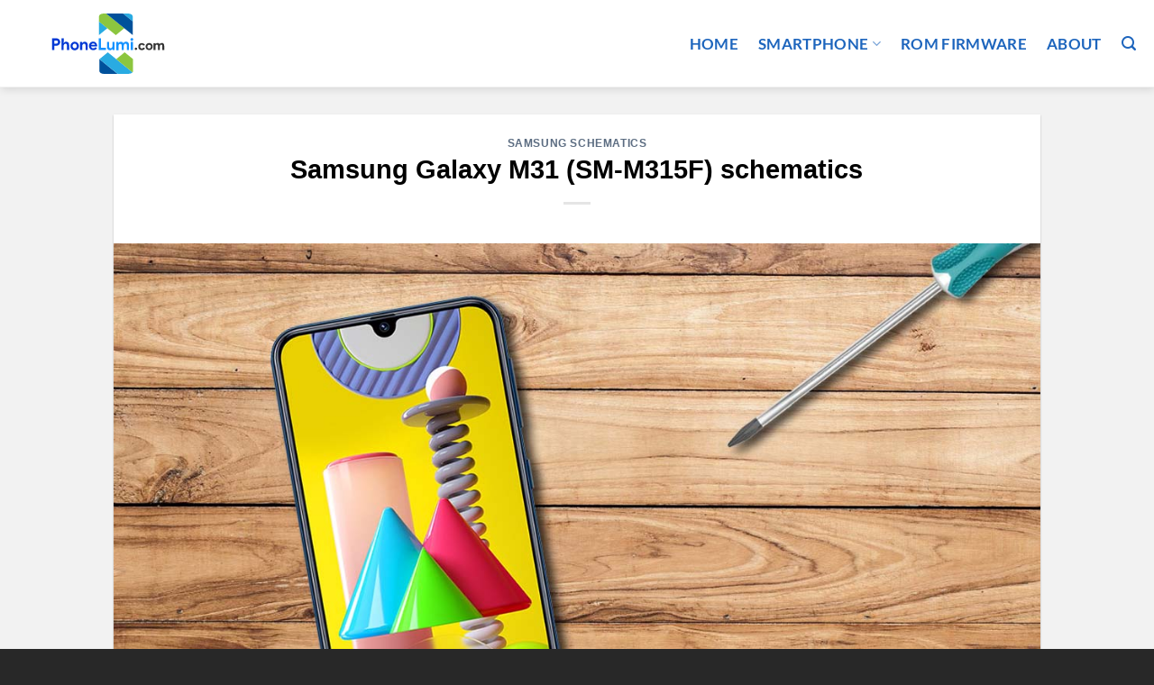

--- FILE ---
content_type: text/html; charset=UTF-8
request_url: https://phonelumi.com/samsung-galaxy-m31-sm-m315f-schematics/
body_size: 17130
content:
<!DOCTYPE html>
<html lang="en-US" class="loading-site no-js">
<head>
	<meta charset="UTF-8" />
	<link rel="profile" href="https://gmpg.org/xfn/11" />
	<link rel="pingback" href="https://phonelumi.com/xmlrpc.php" />

	<script>(function(html){html.className = html.className.replace(/\bno-js\b/,'js')})(document.documentElement);</script>
<meta name='robots' content='index, follow, max-image-preview:large, max-snippet:-1, max-video-preview:-1' />
	<style>img:is([sizes="auto" i], [sizes^="auto," i]) { contain-intrinsic-size: 3000px 1500px }</style>
	<meta name="viewport" content="width=device-width, initial-scale=1" />
	<!-- This site is optimized with the Yoast SEO plugin v26.4 - https://yoast.com/wordpress/plugins/seo/ -->
	<title>Samsung Galaxy M31 (SM-M315F) schematics</title>
	<link rel="canonical" href="https://phonelumi.com/samsung-galaxy-m31-sm-m315f-schematics/" />
	<meta property="og:locale" content="en_US" />
	<meta property="og:type" content="article" />
	<meta property="og:title" content="Samsung Galaxy M31 (SM-M315F) schematics" />
	<meta property="og:description" content="SM-M315F schematics Download Samsung Galaxy M31 SM-M315F schematics" />
	<meta property="og:url" content="https://phonelumi.com/samsung-galaxy-m31-sm-m315f-schematics/" />
	<meta property="og:site_name" content="PhoneLumi.com" />
	<meta property="article:publisher" content="https://www.facebook.com/phonelumi" />
	<meta property="article:published_time" content="2021-03-29T06:29:19+00:00" />
	<meta property="article:modified_time" content="2021-03-29T06:29:21+00:00" />
	<meta property="og:image" content="https://phonelumi.com/wp-content/uploads/2021/03/samsung-galaxy-m31-schematics.jpg" />
	<meta property="og:image:width" content="1200" />
	<meta property="og:image:height" content="800" />
	<meta property="og:image:type" content="image/jpeg" />
	<meta name="author" content="Admin" />
	<meta name="twitter:card" content="summary_large_image" />
	<meta name="twitter:creator" content="@phonelumi" />
	<meta name="twitter:site" content="@phonelumi" />
	<meta name="twitter:label1" content="Written by" />
	<meta name="twitter:data1" content="Admin" />
	<meta name="twitter:label2" content="Est. reading time" />
	<meta name="twitter:data2" content="1 minute" />
	<script type="application/ld+json" class="yoast-schema-graph">{"@context":"https://schema.org","@graph":[{"@type":"WebPage","@id":"https://phonelumi.com/samsung-galaxy-m31-sm-m315f-schematics/","url":"https://phonelumi.com/samsung-galaxy-m31-sm-m315f-schematics/","name":"Samsung Galaxy M31 (SM-M315F) schematics","isPartOf":{"@id":"https://phonelumi.com/#website"},"primaryImageOfPage":{"@id":"https://phonelumi.com/samsung-galaxy-m31-sm-m315f-schematics/#primaryimage"},"image":{"@id":"https://phonelumi.com/samsung-galaxy-m31-sm-m315f-schematics/#primaryimage"},"thumbnailUrl":"https://phonelumi.com/wp-content/uploads/2021/03/samsung-galaxy-m31-schematics.jpg","datePublished":"2021-03-29T06:29:19+00:00","dateModified":"2021-03-29T06:29:21+00:00","author":{"@id":"https://phonelumi.com/#/schema/person/13403a753cb4f26b8d01f562937c26d9"},"breadcrumb":{"@id":"https://phonelumi.com/samsung-galaxy-m31-sm-m315f-schematics/#breadcrumb"},"inLanguage":"en-US","potentialAction":[{"@type":"ReadAction","target":["https://phonelumi.com/samsung-galaxy-m31-sm-m315f-schematics/"]}]},{"@type":"ImageObject","inLanguage":"en-US","@id":"https://phonelumi.com/samsung-galaxy-m31-sm-m315f-schematics/#primaryimage","url":"https://phonelumi.com/wp-content/uploads/2021/03/samsung-galaxy-m31-schematics.jpg","contentUrl":"https://phonelumi.com/wp-content/uploads/2021/03/samsung-galaxy-m31-schematics.jpg","width":1200,"height":800},{"@type":"BreadcrumbList","@id":"https://phonelumi.com/samsung-galaxy-m31-sm-m315f-schematics/#breadcrumb","itemListElement":[{"@type":"ListItem","position":1,"name":"Home","item":"https://phonelumi.com/"},{"@type":"ListItem","position":2,"name":"Samsung Galaxy M31 (SM-M315F) schematics"}]},{"@type":"WebSite","@id":"https://phonelumi.com/#website","url":"https://phonelumi.com/","name":"PhoneLumi.com","description":"","potentialAction":[{"@type":"SearchAction","target":{"@type":"EntryPoint","urlTemplate":"https://phonelumi.com/?s={search_term_string}"},"query-input":{"@type":"PropertyValueSpecification","valueRequired":true,"valueName":"search_term_string"}}],"inLanguage":"en-US"},{"@type":"Person","@id":"https://phonelumi.com/#/schema/person/13403a753cb4f26b8d01f562937c26d9","name":"Admin","image":{"@type":"ImageObject","inLanguage":"en-US","@id":"https://phonelumi.com/#/schema/person/image/","url":"https://secure.gravatar.com/avatar/ca4f567ff18c265988e5bda42011972c300d554980c0195653996b0ae037f9d2?s=96&r=g","contentUrl":"https://secure.gravatar.com/avatar/ca4f567ff18c265988e5bda42011972c300d554980c0195653996b0ae037f9d2?s=96&r=g","caption":"Admin"},"sameAs":["https://phonelumi.com"],"url":"https://phonelumi.com/author/didongxyzadm/"}]}</script>
	<!-- / Yoast SEO plugin. -->


<link rel='prefetch' href='https://phonelumi.com/wp-content/themes/flatsome/assets/js/flatsome.js?ver=e1ad26bd5672989785e1' />
<link rel='prefetch' href='https://phonelumi.com/wp-content/themes/flatsome/assets/js/chunk.slider.js?ver=3.19.15' />
<link rel='prefetch' href='https://phonelumi.com/wp-content/themes/flatsome/assets/js/chunk.popups.js?ver=3.19.15' />
<link rel='prefetch' href='https://phonelumi.com/wp-content/themes/flatsome/assets/js/chunk.tooltips.js?ver=3.19.15' />
<link rel="alternate" type="application/rss+xml" title="PhoneLumi.com &raquo; Feed" href="https://phonelumi.com/feed/" />
<link rel="alternate" type="application/rss+xml" title="PhoneLumi.com &raquo; Comments Feed" href="https://phonelumi.com/comments/feed/" />
<link rel="alternate" type="application/rss+xml" title="PhoneLumi.com &raquo; Samsung Galaxy M31 (SM-M315F) schematics Comments Feed" href="https://phonelumi.com/samsung-galaxy-m31-sm-m315f-schematics/feed/" />
<script type="text/javascript">
/* <![CDATA[ */
window._wpemojiSettings = {"baseUrl":"https:\/\/s.w.org\/images\/core\/emoji\/16.0.1\/72x72\/","ext":".png","svgUrl":"https:\/\/s.w.org\/images\/core\/emoji\/16.0.1\/svg\/","svgExt":".svg","source":{"concatemoji":"https:\/\/phonelumi.com\/wp-includes\/js\/wp-emoji-release.min.js?ver=6.8.3"}};
/*! This file is auto-generated */
!function(s,n){var o,i,e;function c(e){try{var t={supportTests:e,timestamp:(new Date).valueOf()};sessionStorage.setItem(o,JSON.stringify(t))}catch(e){}}function p(e,t,n){e.clearRect(0,0,e.canvas.width,e.canvas.height),e.fillText(t,0,0);var t=new Uint32Array(e.getImageData(0,0,e.canvas.width,e.canvas.height).data),a=(e.clearRect(0,0,e.canvas.width,e.canvas.height),e.fillText(n,0,0),new Uint32Array(e.getImageData(0,0,e.canvas.width,e.canvas.height).data));return t.every(function(e,t){return e===a[t]})}function u(e,t){e.clearRect(0,0,e.canvas.width,e.canvas.height),e.fillText(t,0,0);for(var n=e.getImageData(16,16,1,1),a=0;a<n.data.length;a++)if(0!==n.data[a])return!1;return!0}function f(e,t,n,a){switch(t){case"flag":return n(e,"\ud83c\udff3\ufe0f\u200d\u26a7\ufe0f","\ud83c\udff3\ufe0f\u200b\u26a7\ufe0f")?!1:!n(e,"\ud83c\udde8\ud83c\uddf6","\ud83c\udde8\u200b\ud83c\uddf6")&&!n(e,"\ud83c\udff4\udb40\udc67\udb40\udc62\udb40\udc65\udb40\udc6e\udb40\udc67\udb40\udc7f","\ud83c\udff4\u200b\udb40\udc67\u200b\udb40\udc62\u200b\udb40\udc65\u200b\udb40\udc6e\u200b\udb40\udc67\u200b\udb40\udc7f");case"emoji":return!a(e,"\ud83e\udedf")}return!1}function g(e,t,n,a){var r="undefined"!=typeof WorkerGlobalScope&&self instanceof WorkerGlobalScope?new OffscreenCanvas(300,150):s.createElement("canvas"),o=r.getContext("2d",{willReadFrequently:!0}),i=(o.textBaseline="top",o.font="600 32px Arial",{});return e.forEach(function(e){i[e]=t(o,e,n,a)}),i}function t(e){var t=s.createElement("script");t.src=e,t.defer=!0,s.head.appendChild(t)}"undefined"!=typeof Promise&&(o="wpEmojiSettingsSupports",i=["flag","emoji"],n.supports={everything:!0,everythingExceptFlag:!0},e=new Promise(function(e){s.addEventListener("DOMContentLoaded",e,{once:!0})}),new Promise(function(t){var n=function(){try{var e=JSON.parse(sessionStorage.getItem(o));if("object"==typeof e&&"number"==typeof e.timestamp&&(new Date).valueOf()<e.timestamp+604800&&"object"==typeof e.supportTests)return e.supportTests}catch(e){}return null}();if(!n){if("undefined"!=typeof Worker&&"undefined"!=typeof OffscreenCanvas&&"undefined"!=typeof URL&&URL.createObjectURL&&"undefined"!=typeof Blob)try{var e="postMessage("+g.toString()+"("+[JSON.stringify(i),f.toString(),p.toString(),u.toString()].join(",")+"));",a=new Blob([e],{type:"text/javascript"}),r=new Worker(URL.createObjectURL(a),{name:"wpTestEmojiSupports"});return void(r.onmessage=function(e){c(n=e.data),r.terminate(),t(n)})}catch(e){}c(n=g(i,f,p,u))}t(n)}).then(function(e){for(var t in e)n.supports[t]=e[t],n.supports.everything=n.supports.everything&&n.supports[t],"flag"!==t&&(n.supports.everythingExceptFlag=n.supports.everythingExceptFlag&&n.supports[t]);n.supports.everythingExceptFlag=n.supports.everythingExceptFlag&&!n.supports.flag,n.DOMReady=!1,n.readyCallback=function(){n.DOMReady=!0}}).then(function(){return e}).then(function(){var e;n.supports.everything||(n.readyCallback(),(e=n.source||{}).concatemoji?t(e.concatemoji):e.wpemoji&&e.twemoji&&(t(e.twemoji),t(e.wpemoji)))}))}((window,document),window._wpemojiSettings);
/* ]]> */
</script>

<style id='wp-emoji-styles-inline-css' type='text/css'>

	img.wp-smiley, img.emoji {
		display: inline !important;
		border: none !important;
		box-shadow: none !important;
		height: 1em !important;
		width: 1em !important;
		margin: 0 0.07em !important;
		vertical-align: -0.1em !important;
		background: none !important;
		padding: 0 !important;
	}
</style>
<style id='wp-block-library-inline-css' type='text/css'>
:root{--wp-admin-theme-color:#007cba;--wp-admin-theme-color--rgb:0,124,186;--wp-admin-theme-color-darker-10:#006ba1;--wp-admin-theme-color-darker-10--rgb:0,107,161;--wp-admin-theme-color-darker-20:#005a87;--wp-admin-theme-color-darker-20--rgb:0,90,135;--wp-admin-border-width-focus:2px;--wp-block-synced-color:#7a00df;--wp-block-synced-color--rgb:122,0,223;--wp-bound-block-color:var(--wp-block-synced-color)}@media (min-resolution:192dpi){:root{--wp-admin-border-width-focus:1.5px}}.wp-element-button{cursor:pointer}:root{--wp--preset--font-size--normal:16px;--wp--preset--font-size--huge:42px}:root .has-very-light-gray-background-color{background-color:#eee}:root .has-very-dark-gray-background-color{background-color:#313131}:root .has-very-light-gray-color{color:#eee}:root .has-very-dark-gray-color{color:#313131}:root .has-vivid-green-cyan-to-vivid-cyan-blue-gradient-background{background:linear-gradient(135deg,#00d084,#0693e3)}:root .has-purple-crush-gradient-background{background:linear-gradient(135deg,#34e2e4,#4721fb 50%,#ab1dfe)}:root .has-hazy-dawn-gradient-background{background:linear-gradient(135deg,#faaca8,#dad0ec)}:root .has-subdued-olive-gradient-background{background:linear-gradient(135deg,#fafae1,#67a671)}:root .has-atomic-cream-gradient-background{background:linear-gradient(135deg,#fdd79a,#004a59)}:root .has-nightshade-gradient-background{background:linear-gradient(135deg,#330968,#31cdcf)}:root .has-midnight-gradient-background{background:linear-gradient(135deg,#020381,#2874fc)}.has-regular-font-size{font-size:1em}.has-larger-font-size{font-size:2.625em}.has-normal-font-size{font-size:var(--wp--preset--font-size--normal)}.has-huge-font-size{font-size:var(--wp--preset--font-size--huge)}.has-text-align-center{text-align:center}.has-text-align-left{text-align:left}.has-text-align-right{text-align:right}#end-resizable-editor-section{display:none}.aligncenter{clear:both}.items-justified-left{justify-content:flex-start}.items-justified-center{justify-content:center}.items-justified-right{justify-content:flex-end}.items-justified-space-between{justify-content:space-between}.screen-reader-text{border:0;clip-path:inset(50%);height:1px;margin:-1px;overflow:hidden;padding:0;position:absolute;width:1px;word-wrap:normal!important}.screen-reader-text:focus{background-color:#ddd;clip-path:none;color:#444;display:block;font-size:1em;height:auto;left:5px;line-height:normal;padding:15px 23px 14px;text-decoration:none;top:5px;width:auto;z-index:100000}html :where(.has-border-color){border-style:solid}html :where([style*=border-top-color]){border-top-style:solid}html :where([style*=border-right-color]){border-right-style:solid}html :where([style*=border-bottom-color]){border-bottom-style:solid}html :where([style*=border-left-color]){border-left-style:solid}html :where([style*=border-width]){border-style:solid}html :where([style*=border-top-width]){border-top-style:solid}html :where([style*=border-right-width]){border-right-style:solid}html :where([style*=border-bottom-width]){border-bottom-style:solid}html :where([style*=border-left-width]){border-left-style:solid}html :where(img[class*=wp-image-]){height:auto;max-width:100%}:where(figure){margin:0 0 1em}html :where(.is-position-sticky){--wp-admin--admin-bar--position-offset:var(--wp-admin--admin-bar--height,0px)}@media screen and (max-width:600px){html :where(.is-position-sticky){--wp-admin--admin-bar--position-offset:0px}}
</style>
<link rel='stylesheet' id='flatsome-main-css' href='https://phonelumi.com/wp-content/themes/flatsome/assets/css/flatsome.css?ver=3.19.15' type='text/css' media='all' />
<style id='flatsome-main-inline-css' type='text/css'>
@font-face {
				font-family: "fl-icons";
				font-display: block;
				src: url(https://phonelumi.com/wp-content/themes/flatsome/assets/css/icons/fl-icons.eot?v=3.19.15);
				src:
					url(https://phonelumi.com/wp-content/themes/flatsome/assets/css/icons/fl-icons.eot#iefix?v=3.19.15) format("embedded-opentype"),
					url(https://phonelumi.com/wp-content/themes/flatsome/assets/css/icons/fl-icons.woff2?v=3.19.15) format("woff2"),
					url(https://phonelumi.com/wp-content/themes/flatsome/assets/css/icons/fl-icons.ttf?v=3.19.15) format("truetype"),
					url(https://phonelumi.com/wp-content/themes/flatsome/assets/css/icons/fl-icons.woff?v=3.19.15) format("woff"),
					url(https://phonelumi.com/wp-content/themes/flatsome/assets/css/icons/fl-icons.svg?v=3.19.15#fl-icons) format("svg");
			}
</style>
<link rel='stylesheet' id='flatsome-style-css' href='https://phonelumi.com/wp-content/themes/flatsome/style.css?ver=3.19.15' type='text/css' media='all' />
<link rel='stylesheet' id='wp-block-paragraph-css' href='https://phonelumi.com/wp-includes/blocks/paragraph/style.min.css?ver=6.8.3' type='text/css' media='all' />
<link rel='stylesheet' id='wp-block-heading-css' href='https://phonelumi.com/wp-includes/blocks/heading/style.min.css?ver=6.8.3' type='text/css' media='all' />
<script type="text/javascript" src="https://phonelumi.com/wp-includes/js/jquery/jquery.min.js?ver=3.7.1" id="jquery-core-js"></script>
<script type="text/javascript" src="https://phonelumi.com/wp-includes/js/jquery/jquery-migrate.min.js?ver=3.4.1" id="jquery-migrate-js"></script>
<link rel="https://api.w.org/" href="https://phonelumi.com/wp-json/" /><link rel="alternate" title="JSON" type="application/json" href="https://phonelumi.com/wp-json/wp/v2/posts/6072" /><link rel="EditURI" type="application/rsd+xml" title="RSD" href="https://phonelumi.com/xmlrpc.php?rsd" />
<meta name="generator" content="WordPress 6.8.3" />
<link rel='shortlink' href='https://phonelumi.com/?p=6072' />
<link rel="alternate" title="oEmbed (JSON)" type="application/json+oembed" href="https://phonelumi.com/wp-json/oembed/1.0/embed?url=https%3A%2F%2Fphonelumi.com%2Fsamsung-galaxy-m31-sm-m315f-schematics%2F" />
<link rel="alternate" title="oEmbed (XML)" type="text/xml+oembed" href="https://phonelumi.com/wp-json/oembed/1.0/embed?url=https%3A%2F%2Fphonelumi.com%2Fsamsung-galaxy-m31-sm-m315f-schematics%2F&#038;format=xml" />
<link rel="icon" href="https://phonelumi.com/wp-content/uploads/2016/02/cropped-didong-icon-150x150.png" sizes="32x32" />
<link rel="icon" href="https://phonelumi.com/wp-content/uploads/2016/02/cropped-didong-icon-300x300.png" sizes="192x192" />
<link rel="apple-touch-icon" href="https://phonelumi.com/wp-content/uploads/2016/02/cropped-didong-icon-300x300.png" />
<meta name="msapplication-TileImage" content="https://phonelumi.com/wp-content/uploads/2016/02/cropped-didong-icon-300x300.png" />
<style id="custom-css" type="text/css">:root {--primary-color: #1e73be;--fs-color-primary: #1e73be;--fs-color-secondary: #0a5efa;--fs-color-success: #7a9c59;--fs-color-alert: #b20000;--fs-experimental-link-color: #334862;--fs-experimental-link-color-hover: #111;}.tooltipster-base {--tooltip-color: #fff;--tooltip-bg-color: #000;}.off-canvas-right .mfp-content, .off-canvas-left .mfp-content {--drawer-width: 300px;}.container-width, .full-width .ubermenu-nav, .container, .row{max-width: 1270px}.row.row-collapse{max-width: 1240px}.row.row-small{max-width: 1262.5px}.row.row-large{max-width: 1300px}.header-main{height: 97px}#logo img{max-height: 97px}#logo{width:200px;}#logo img{padding:15px 0;}.header-top{min-height: 30px}.transparent .header-main{height: 90px}.transparent #logo img{max-height: 90px}.has-transparent + .page-title:first-of-type,.has-transparent + #main > .page-title,.has-transparent + #main > div > .page-title,.has-transparent + #main .page-header-wrapper:first-of-type .page-title{padding-top: 90px;}.header.show-on-scroll,.stuck .header-main{height:70px!important}.stuck #logo img{max-height: 70px!important}.header-bottom {background-color: #f1f1f1}@media (max-width: 549px) {.header-main{height: 70px}#logo img{max-height: 70px}}.blog-wrapper{background-color: #f2f2f2;}body{color: #000000}h1,h2,h3,h4,h5,h6,.heading-font{color: #000000;}body{font-family: Lato, sans-serif;}body {font-weight: 400;font-style: normal;}.nav > li > a {font-family: Lato, sans-serif;}.mobile-sidebar-levels-2 .nav > li > ul > li > a {font-family: Lato, sans-serif;}.nav > li > a,.mobile-sidebar-levels-2 .nav > li > ul > li > a {font-weight: 700;font-style: normal;}h1,h2,h3,h4,h5,h6,.heading-font, .off-canvas-center .nav-sidebar.nav-vertical > li > a{font-family: Lato, sans-serif;}h1,h2,h3,h4,h5,h6,.heading-font,.banner h1,.banner h2 {font-weight: 700;font-style: normal;}.alt-font{font-family: "Dancing Script", sans-serif;}.alt-font {font-weight: 400!important;font-style: normal!important;}.header:not(.transparent) .header-nav-main.nav > li > a {color: #1d65bd;}.header:not(.transparent) .header-nav-main.nav > li > a:hover,.header:not(.transparent) .header-nav-main.nav > li.active > a,.header:not(.transparent) .header-nav-main.nav > li.current > a,.header:not(.transparent) .header-nav-main.nav > li > a.active,.header:not(.transparent) .header-nav-main.nav > li > a.current{color: #83c3fb;}.header-nav-main.nav-line-bottom > li > a:before,.header-nav-main.nav-line-grow > li > a:before,.header-nav-main.nav-line > li > a:before,.header-nav-main.nav-box > li > a:hover,.header-nav-main.nav-box > li.active > a,.header-nav-main.nav-pills > li > a:hover,.header-nav-main.nav-pills > li.active > a{color:#FFF!important;background-color: #83c3fb;}.footer-2{background-color: #000000}.absolute-footer, html{background-color: #282828}.nav-vertical-fly-out > li + li {border-top-width: 1px; border-top-style: solid;}.label-new.menu-item > a:after{content:"New";}.label-hot.menu-item > a:after{content:"Hot";}.label-sale.menu-item > a:after{content:"Sale";}.label-popular.menu-item > a:after{content:"Popular";}</style>		<style type="text/css" id="wp-custom-css">
			h1, h2, h3, h4, h5, h6, .heading-font, .off-canvas-center .nav-sidebar.nav-vertical > li > a {
    font-family: arial !important;
}
body {
  font-family: Arial !important;
	font-size: 17px;
}
.wp-block-image img{margin:5px;margin-bottom:15px}
.blog-author-image {
    display: none;
}
h1, h2, h3, h4, h5, h6 {
    color: #000000 !important;}
.banner h1, .banner h2, .banner h3
{line-height: 1.3}

.form-flat input:not([type=submit]), .form-flat select, .form-flat textarea{
    background-color: rgb(255 255 255 / 62%);}

i.icon-envelop {
    color: blue;}
i.icon-phone {
    color: blue;
}
.header-main {
    border-bottom: 1px solid #f2f2f2;
}		</style>
		<style id="kirki-inline-styles">/* latin-ext */
@font-face {
  font-family: 'Lato';
  font-style: normal;
  font-weight: 400;
  font-display: swap;
  src: url(https://phonelumi.com/wp-content/fonts/lato/S6uyw4BMUTPHjxAwXjeu.woff2) format('woff2');
  unicode-range: U+0100-02BA, U+02BD-02C5, U+02C7-02CC, U+02CE-02D7, U+02DD-02FF, U+0304, U+0308, U+0329, U+1D00-1DBF, U+1E00-1E9F, U+1EF2-1EFF, U+2020, U+20A0-20AB, U+20AD-20C0, U+2113, U+2C60-2C7F, U+A720-A7FF;
}
/* latin */
@font-face {
  font-family: 'Lato';
  font-style: normal;
  font-weight: 400;
  font-display: swap;
  src: url(https://phonelumi.com/wp-content/fonts/lato/S6uyw4BMUTPHjx4wXg.woff2) format('woff2');
  unicode-range: U+0000-00FF, U+0131, U+0152-0153, U+02BB-02BC, U+02C6, U+02DA, U+02DC, U+0304, U+0308, U+0329, U+2000-206F, U+20AC, U+2122, U+2191, U+2193, U+2212, U+2215, U+FEFF, U+FFFD;
}
/* latin-ext */
@font-face {
  font-family: 'Lato';
  font-style: normal;
  font-weight: 700;
  font-display: swap;
  src: url(https://phonelumi.com/wp-content/fonts/lato/S6u9w4BMUTPHh6UVSwaPGR_p.woff2) format('woff2');
  unicode-range: U+0100-02BA, U+02BD-02C5, U+02C7-02CC, U+02CE-02D7, U+02DD-02FF, U+0304, U+0308, U+0329, U+1D00-1DBF, U+1E00-1E9F, U+1EF2-1EFF, U+2020, U+20A0-20AB, U+20AD-20C0, U+2113, U+2C60-2C7F, U+A720-A7FF;
}
/* latin */
@font-face {
  font-family: 'Lato';
  font-style: normal;
  font-weight: 700;
  font-display: swap;
  src: url(https://phonelumi.com/wp-content/fonts/lato/S6u9w4BMUTPHh6UVSwiPGQ.woff2) format('woff2');
  unicode-range: U+0000-00FF, U+0131, U+0152-0153, U+02BB-02BC, U+02C6, U+02DA, U+02DC, U+0304, U+0308, U+0329, U+2000-206F, U+20AC, U+2122, U+2191, U+2193, U+2212, U+2215, U+FEFF, U+FFFD;
}/* vietnamese */
@font-face {
  font-family: 'Dancing Script';
  font-style: normal;
  font-weight: 400;
  font-display: swap;
  src: url(https://phonelumi.com/wp-content/fonts/dancing-script/If2cXTr6YS-zF4S-kcSWSVi_sxjsohD9F50Ruu7BMSo3Rep8ltA.woff2) format('woff2');
  unicode-range: U+0102-0103, U+0110-0111, U+0128-0129, U+0168-0169, U+01A0-01A1, U+01AF-01B0, U+0300-0301, U+0303-0304, U+0308-0309, U+0323, U+0329, U+1EA0-1EF9, U+20AB;
}
/* latin-ext */
@font-face {
  font-family: 'Dancing Script';
  font-style: normal;
  font-weight: 400;
  font-display: swap;
  src: url(https://phonelumi.com/wp-content/fonts/dancing-script/If2cXTr6YS-zF4S-kcSWSVi_sxjsohD9F50Ruu7BMSo3ROp8ltA.woff2) format('woff2');
  unicode-range: U+0100-02BA, U+02BD-02C5, U+02C7-02CC, U+02CE-02D7, U+02DD-02FF, U+0304, U+0308, U+0329, U+1D00-1DBF, U+1E00-1E9F, U+1EF2-1EFF, U+2020, U+20A0-20AB, U+20AD-20C0, U+2113, U+2C60-2C7F, U+A720-A7FF;
}
/* latin */
@font-face {
  font-family: 'Dancing Script';
  font-style: normal;
  font-weight: 400;
  font-display: swap;
  src: url(https://phonelumi.com/wp-content/fonts/dancing-script/If2cXTr6YS-zF4S-kcSWSVi_sxjsohD9F50Ruu7BMSo3Sup8.woff2) format('woff2');
  unicode-range: U+0000-00FF, U+0131, U+0152-0153, U+02BB-02BC, U+02C6, U+02DA, U+02DC, U+0304, U+0308, U+0329, U+2000-206F, U+20AC, U+2122, U+2191, U+2193, U+2212, U+2215, U+FEFF, U+FFFD;
}</style></head>

<body data-rsssl=1 class="wp-singular post-template-default single single-post postid-6072 single-format-standard wp-theme-flatsome header-shadow lightbox nav-dropdown-has-arrow nav-dropdown-has-shadow nav-dropdown-has-border">


<a class="skip-link screen-reader-text" href="#main">Skip to content</a>

<div id="wrapper">

	
	<header id="header" class="header has-sticky sticky-jump">
		<div class="header-wrapper">
			<div id="masthead" class="header-main ">
      <div class="header-inner flex-row container logo-left medium-logo-center" role="navigation">

          <!-- Logo -->
          <div id="logo" class="flex-col logo">
            
<!-- Header logo -->
<a href="https://phonelumi.com/" title="PhoneLumi.com" rel="home">
		<img width="172.3" height="92.8" src="https://phonelumi.com/wp-content/uploads/2019/12/logophonelumi2020.svg" class="header_logo header-logo" alt="PhoneLumi.com"/><img  width="172.3" height="92.8" src="https://phonelumi.com/wp-content/uploads/2019/12/logophonelumi2020.svg" class="header-logo-dark" alt="PhoneLumi.com"/></a>
          </div>

          <!-- Mobile Left Elements -->
          <div class="flex-col show-for-medium flex-left">
            <ul class="mobile-nav nav nav-left ">
              <li class="nav-icon has-icon">
  		<a href="#" data-open="#main-menu" data-pos="left" data-bg="main-menu-overlay" data-color="" class="is-small" aria-label="Menu" aria-controls="main-menu" aria-expanded="false">

		  <i class="icon-menu" ></i>
		  		</a>
	</li>
            </ul>
          </div>

          <!-- Left Elements -->
          <div class="flex-col hide-for-medium flex-left
            flex-grow">
            <ul class="header-nav header-nav-main nav nav-left  nav-size-large nav-spacing-large nav-uppercase" >
                          </ul>
          </div>

          <!-- Right Elements -->
          <div class="flex-col hide-for-medium flex-right">
            <ul class="header-nav header-nav-main nav nav-right  nav-size-large nav-spacing-large nav-uppercase">
              <li id="menu-item-7092" class="menu-item menu-item-type-custom menu-item-object-custom menu-item-home menu-item-7092 menu-item-design-default"><a href="https://phonelumi.com/" class="nav-top-link">Home</a></li>
<li id="menu-item-7090" class="menu-item menu-item-type-taxonomy menu-item-object-category menu-item-has-children menu-item-7090 menu-item-design-default has-dropdown"><a href="https://phonelumi.com/smartphone/" class="nav-top-link" aria-expanded="false" aria-haspopup="menu">Smartphone<i class="icon-angle-down" ></i></a>
<ul class="sub-menu nav-dropdown nav-dropdown-default">
	<li id="menu-item-546" class="menu-item menu-item-type-taxonomy menu-item-object-category current-post-ancestor menu-item-has-children menu-item-546 nav-dropdown-col"><a href="https://phonelumi.com/schematics/">Schematics</a>
	<ul class="sub-menu nav-column nav-dropdown-default">
		<li id="menu-item-1032" class="menu-item menu-item-type-taxonomy menu-item-object-category current-post-ancestor current-menu-parent current-post-parent menu-item-1032 active"><a href="https://phonelumi.com/schematics/samsung-schematics/">Samsung schematics</a></li>
		<li id="menu-item-5332" class="menu-item menu-item-type-taxonomy menu-item-object-category menu-item-5332"><a href="https://phonelumi.com/schematics/huawei-schematics/">Huawei schematics</a></li>
		<li id="menu-item-1774" class="menu-item menu-item-type-taxonomy menu-item-object-category menu-item-1774"><a href="https://phonelumi.com/schematics/apple-schematics/">Apple schematics</a></li>
		<li id="menu-item-1079" class="menu-item menu-item-type-taxonomy menu-item-object-category menu-item-1079"><a href="https://phonelumi.com/schematics/oppo-schematics/">Oppo</a></li>
		<li id="menu-item-5388" class="menu-item menu-item-type-taxonomy menu-item-object-category menu-item-5388"><a href="https://phonelumi.com/schematics/xiaomi-schematics/">Xiaomi Schematics</a></li>
		<li id="menu-item-1861" class="menu-item menu-item-type-taxonomy menu-item-object-category menu-item-1861"><a href="https://phonelumi.com/schematics/lg-schematics/">LG schematics</a></li>
		<li id="menu-item-6262" class="menu-item menu-item-type-custom menu-item-object-custom menu-item-6262"><a href="https://phonelumi.com/schematics/meizu/">Meizu</a></li>
		<li id="menu-item-1030" class="menu-item menu-item-type-taxonomy menu-item-object-category menu-item-1030"><a href="https://phonelumi.com/schematics/lenovo-schematics/">Lenovo</a></li>
		<li id="menu-item-1031" class="menu-item menu-item-type-taxonomy menu-item-object-category menu-item-1031"><a href="https://phonelumi.com/schematics/nokia-schematics/">Nokia</a></li>
		<li id="menu-item-1158" class="menu-item menu-item-type-taxonomy menu-item-object-category menu-item-1158"><a href="https://phonelumi.com/schematics/microsoft/">Microsoft</a></li>
		<li id="menu-item-1261" class="menu-item menu-item-type-taxonomy menu-item-object-category menu-item-1261"><a href="https://phonelumi.com/schematics/blackberry-schematics/">BlackBerry</a></li>
		<li id="menu-item-2539" class="menu-item menu-item-type-taxonomy menu-item-object-category menu-item-2539"><a href="https://phonelumi.com/schematics/sony-schematics/">Sony Schematics</a></li>
		<li id="menu-item-6424" class="menu-item menu-item-type-taxonomy menu-item-object-category menu-item-6424"><a href="https://phonelumi.com/schematics/nokia-schematics/">Nokia</a></li>
	</ul>
</li>
</ul>
</li>
<li id="menu-item-639" class="menu-item menu-item-type-taxonomy menu-item-object-category menu-item-639 menu-item-design-default"><a href="https://phonelumi.com/rom-firmware/" class="nav-top-link">Rom Firmware</a></li>
<li id="menu-item-7091" class="menu-item menu-item-type-post_type menu-item-object-page menu-item-7091 menu-item-design-default"><a href="https://phonelumi.com/about/" class="nav-top-link">About</a></li>
<li class="header-search header-search-lightbox has-icon">
			<a href="#search-lightbox" aria-label="Search" data-open="#search-lightbox" data-focus="input.search-field"
		class="is-small">
		<i class="icon-search" style="font-size:16px;" ></i></a>
		
	<div id="search-lightbox" class="mfp-hide dark text-center">
		<div class="searchform-wrapper ux-search-box relative form-flat is-large"><form method="get" class="searchform" action="https://phonelumi.com/" role="search">
		<div class="flex-row relative">
			<div class="flex-col flex-grow">
	   	   <input type="search" class="search-field mb-0" name="s" value="" id="s" placeholder="Search&hellip;" />
			</div>
			<div class="flex-col">
				<button type="submit" class="ux-search-submit submit-button secondary button icon mb-0" aria-label="Submit">
					<i class="icon-search" ></i>				</button>
			</div>
		</div>
    <div class="live-search-results text-left z-top"></div>
</form>
</div>	</div>
</li>
            </ul>
          </div>

          <!-- Mobile Right Elements -->
          <div class="flex-col show-for-medium flex-right">
            <ul class="mobile-nav nav nav-right ">
                          </ul>
          </div>

      </div>

      </div>

<div class="header-bg-container fill"><div class="header-bg-image fill"></div><div class="header-bg-color fill"></div></div>		</div>
	</header>

	
	<main id="main" class="">

<!-- Global site tag (gtag.js) - Google Analytics -->
<script async src="https://www.googletagmanager.com/gtag/js?id=UA-69160303-2"></script>
<script>
  window.dataLayer = window.dataLayer || [];
  function gtag(){dataLayer.push(arguments);}
  gtag('js', new Date());

  gtag('config', 'UA-69160303-2');
</script>
<script type="text/javascript">
    var app_url = 'https://giaiphappro.com/file/';
    var app_api_token = '125212a475b2419807439f46a2fbb5b617b1813c';
    var app_advert = 2;
    var app_domains = ["drive.google.com","mega.nz"];
</script>
<script src='//giaiphappro.com/file/js/full-page-script.js'></script>

<div id="content" class="blog-wrapper blog-single page-wrapper">
	
<div class="row align-center">
	<div class="large-10 col">
	
	


<article id="post-6072" class="post-6072 post type-post status-publish format-standard has-post-thumbnail hentry category-samsung-schematics">
	<div class="article-inner has-shadow box-shadow-1 box-shadow-3-hover">
		<header class="entry-header">
	<div class="entry-header-text entry-header-text-top text-center">
		<h6 class="entry-category is-xsmall"><a href="https://phonelumi.com/schematics/samsung-schematics/" rel="category tag">Samsung schematics</a></h6><h1 class="entry-title">Samsung Galaxy M31 (SM-M315F) schematics</h1><div class="entry-divider is-divider small"></div>
	</div>
						<div class="entry-image relative">
				<a href="https://phonelumi.com/samsung-galaxy-m31-sm-m315f-schematics/">
    <img width="1200" height="800" src="https://phonelumi.com/wp-content/uploads/2021/03/samsung-galaxy-m31-schematics.jpg" class="attachment-large size-large wp-post-image" alt="" decoding="async" fetchpriority="high" srcset="https://phonelumi.com/wp-content/uploads/2021/03/samsung-galaxy-m31-schematics.jpg 1200w, https://phonelumi.com/wp-content/uploads/2021/03/samsung-galaxy-m31-schematics-768x512.jpg 768w, https://phonelumi.com/wp-content/uploads/2021/03/samsung-galaxy-m31-schematics-640x426.jpg 640w" sizes="(max-width: 1200px) 100vw, 1200px" /></a>
							</div>
			</header>
		<div class="entry-content single-page">

	
<p>SM-M315F schematics</p>



<div class="wp-block-image"><figure class="aligncenter size-large"><img decoding="async" width="801" height="512" src="https://phonelumi.com/wp-content/uploads/2021/03/SM-M315F-schematics.jpg" alt="" class="wp-image-6073" srcset="https://phonelumi.com/wp-content/uploads/2021/03/SM-M315F-schematics.jpg 801w, https://phonelumi.com/wp-content/uploads/2021/03/SM-M315F-schematics-768x491.jpg 768w" sizes="(max-width: 801px) 100vw, 801px" /></figure></div>



<div class="wp-block-image"><figure class="aligncenter size-large"><img decoding="async" width="823" height="475" src="https://phonelumi.com/wp-content/uploads/2021/03/samsung-SM-M315F-schematics.jpg" alt="" class="wp-image-6074" srcset="https://phonelumi.com/wp-content/uploads/2021/03/samsung-SM-M315F-schematics.jpg 823w, https://phonelumi.com/wp-content/uploads/2021/03/samsung-SM-M315F-schematics-768x443.jpg 768w" sizes="(max-width: 823px) 100vw, 823px" /></figure></div>



<h2 class="wp-block-heading">Download Samsung Galaxy M31 SM-M315F schematics</h2>



<div class="wp-block-image"><figure class="aligncenter size-large is-resized"><a href="https://t.me/phonelumi" target="_blank" rel="noopener"><img loading="lazy" decoding="async" src="https://phonelumi.com/wp-content/uploads/2017/02/button-dl.svg" alt="" class="wp-image-4544" width="236" height="84"/></a></figure></div>

	
	<div class="blog-share text-center"><div class="is-divider medium"></div><div class="social-icons share-icons share-row relative" ><a href="whatsapp://send?text=Samsung%20Galaxy%20M31%20%28SM-M315F%29%20schematics - https://phonelumi.com/samsung-galaxy-m31-sm-m315f-schematics/" data-action="share/whatsapp/share" class="icon button circle is-outline tooltip whatsapp show-for-medium" title="Share on WhatsApp" aria-label="Share on WhatsApp" ><i class="icon-whatsapp" ></i></a><a href="https://www.facebook.com/sharer.php?u=https://phonelumi.com/samsung-galaxy-m31-sm-m315f-schematics/" data-label="Facebook" onclick="window.open(this.href,this.title,'width=500,height=500,top=300px,left=300px'); return false;" target="_blank" class="icon button circle is-outline tooltip facebook" title="Share on Facebook" aria-label="Share on Facebook" rel="noopener nofollow" ><i class="icon-facebook" ></i></a><a href="https://twitter.com/share?url=https://phonelumi.com/samsung-galaxy-m31-sm-m315f-schematics/" onclick="window.open(this.href,this.title,'width=500,height=500,top=300px,left=300px'); return false;" target="_blank" class="icon button circle is-outline tooltip twitter" title="Share on Twitter" aria-label="Share on Twitter" rel="noopener nofollow" ><i class="icon-twitter" ></i></a><a href="/cdn-cgi/l/email-protection#[base64]" class="icon button circle is-outline tooltip email" title="Email to a Friend" aria-label="Email to a Friend" rel="nofollow"><i class="icon-envelop" ></i></a><a href="https://pinterest.com/pin/create/button?url=https://phonelumi.com/samsung-galaxy-m31-sm-m315f-schematics/&media=https://phonelumi.com/wp-content/uploads/2021/03/samsung-galaxy-m31-schematics.jpg&description=Samsung%20Galaxy%20M31%20%28SM-M315F%29%20schematics" onclick="window.open(this.href,this.title,'width=500,height=500,top=300px,left=300px'); return false;" target="_blank" class="icon button circle is-outline tooltip pinterest" title="Pin on Pinterest" aria-label="Pin on Pinterest" rel="noopener nofollow" ><i class="icon-pinterest" ></i></a><a href="https://www.linkedin.com/shareArticle?mini=true&url=https://phonelumi.com/samsung-galaxy-m31-sm-m315f-schematics/&title=Samsung%20Galaxy%20M31%20%28SM-M315F%29%20schematics" onclick="window.open(this.href,this.title,'width=500,height=500,top=300px,left=300px'); return false;" target="_blank" class="icon button circle is-outline tooltip linkedin" title="Share on LinkedIn" aria-label="Share on LinkedIn" rel="noopener nofollow" ><i class="icon-linkedin" ></i></a></div></div></div>



        <nav role="navigation" id="nav-below" class="navigation-post">
	<div class="flex-row next-prev-nav bt bb">
		<div class="flex-col flex-grow nav-prev text-left">
			    <div class="nav-previous"><a href="https://phonelumi.com/xiaomi-poco-x2-schematics/" rel="prev"><span class="hide-for-small"><i class="icon-angle-left" ></i></span> Xiaomi Poco X2 schematics</a></div>
		</div>
		<div class="flex-col flex-grow nav-next text-right">
			    <div class="nav-next"><a href="https://phonelumi.com/oppo-a83-schematics/" rel="next">Oppo A83 schematics <span class="hide-for-small"><i class="icon-angle-right" ></i></span></a></div>		</div>
	</div>

	    </nav>

    	</div>
</article>




<div id="comments" class="comments-area">

	
			<h3 class="comments-title uppercase">
			2 thoughts on &ldquo;<span>Samsung Galaxy M31 (SM-M315F) schematics</span>&rdquo;		</h3>

		<ol class="comment-list">
				<li class="comment even thread-even depth-1" id="li-comment-79160">
		<article id="comment-79160" class="comment-inner">

            <div class="flex-row align-top">
                <div class="flex-col">
                    <div class="comment-author mr-half">
                        <img alt='' src='https://secure.gravatar.com/avatar/dafb20f224a98c76d8bce927077309b0c32b8e1dacd15c9b2ad6237699c73072?s=70&#038;r=g' srcset='https://secure.gravatar.com/avatar/dafb20f224a98c76d8bce927077309b0c32b8e1dacd15c9b2ad6237699c73072?s=140&#038;r=g 2x' class='avatar avatar-70 photo' height='70' width='70' loading='lazy' decoding='async'/>                    </div>
                </div>

                <div class="flex-col flex-grow">
                    <cite class="strong fn"><a href="http://crome" class="url" rel="ugc external nofollow">Mohiuddin</a></cite> <span class="says">says:</span>                    
                   <div class="comment-content"><p>Good work</p>
</div>


                 <div class="comment-meta commentmetadata uppercase is-xsmall clear">
                    <a href="https://phonelumi.com/samsung-galaxy-m31-sm-m315f-schematics/#comment-79160"><time datetime="2021-10-21T23:39:25+07:00" class="pull-left">
                    October 21, 2021 at 11:39 pm                    </time></a>
                    
                        <div class="reply pull-right">
                            <a rel="nofollow" class="comment-reply-link" href="#comment-79160" data-commentid="79160" data-postid="6072" data-belowelement="comment-79160" data-respondelement="respond" data-replyto="Reply to Mohiuddin" aria-label="Reply to Mohiuddin">Reply</a>                        </div>
                </div>

                </div>
            </div>
		</article>
	</li><!-- #comment-## -->
	<li class="comment odd alt thread-odd thread-alt depth-1" id="li-comment-95239">
		<article id="comment-95239" class="comment-inner">

            <div class="flex-row align-top">
                <div class="flex-col">
                    <div class="comment-author mr-half">
                        <img alt='' src='https://secure.gravatar.com/avatar/88f1168750e61e5a19f8cbfd76622edd843f9f87f3cf2c301e6cab1aa2a9b99e?s=70&#038;r=g' srcset='https://secure.gravatar.com/avatar/88f1168750e61e5a19f8cbfd76622edd843f9f87f3cf2c301e6cab1aa2a9b99e?s=140&#038;r=g 2x' class='avatar avatar-70 photo' height='70' width='70' loading='lazy' decoding='async'/>                    </div>
                </div>

                <div class="flex-col flex-grow">
                    <cite class="strong fn">surafel</cite> <span class="says">says:</span>                    
                   <div class="comment-content"><p>very nice</p>
</div>


                 <div class="comment-meta commentmetadata uppercase is-xsmall clear">
                    <a href="https://phonelumi.com/samsung-galaxy-m31-sm-m315f-schematics/#comment-95239"><time datetime="2024-04-25T14:15:33+07:00" class="pull-left">
                    April 25, 2024 at 2:15 pm                    </time></a>
                    
                        <div class="reply pull-right">
                            <a rel="nofollow" class="comment-reply-link" href="#comment-95239" data-commentid="95239" data-postid="6072" data-belowelement="comment-95239" data-respondelement="respond" data-replyto="Reply to surafel" aria-label="Reply to surafel">Reply</a>                        </div>
                </div>

                </div>
            </div>
		</article>
	</li><!-- #comment-## -->
		</ol>

		
	
	
		<div id="respond" class="comment-respond">
		<h3 id="reply-title" class="comment-reply-title">Leave a Reply <small><a rel="nofollow" id="cancel-comment-reply-link" href="/samsung-galaxy-m31-sm-m315f-schematics/#respond" style="display:none;">Cancel reply</a></small></h3><form action="https://phonelumi.com/wp-comments-post.php" method="post" id="commentform" class="comment-form"><p class="comment-notes"><span id="email-notes">Your email address will not be published.</span> <span class="required-field-message">Required fields are marked <span class="required">*</span></span></p><p class="comment-form-comment"><label for="comment">Comment <span class="required">*</span></label> <textarea id="comment" name="comment" cols="45" rows="8" maxlength="65525" required></textarea></p><p class="comment-form-author"><label for="author">Name <span class="required">*</span></label> <input id="author" name="author" type="text" value="" size="30" maxlength="245" autocomplete="name" required /></p>
<p class="comment-form-email"><label for="email">Email <span class="required">*</span></label> <input id="email" name="email" type="email" value="" size="30" maxlength="100" aria-describedby="email-notes" autocomplete="email" required /></p>
<p class="comment-form-url"><label for="url">Website</label> <input id="url" name="url" type="url" value="" size="30" maxlength="200" autocomplete="url" /></p>
<p class="form-submit"><input name="submit" type="submit" id="submit" class="submit" value="Post Comment" /> <input type='hidden' name='comment_post_ID' value='6072' id='comment_post_ID' />
<input type='hidden' name='comment_parent' id='comment_parent' value='0' />
</p><p style="display: none;"><input type="hidden" id="akismet_comment_nonce" name="akismet_comment_nonce" value="705fa6ff88" /></p><p style="display: none !important;" class="akismet-fields-container" data-prefix="ak_"><label>&#916;<textarea name="ak_hp_textarea" cols="45" rows="8" maxlength="100"></textarea></label><input type="hidden" id="ak_js_1" name="ak_js" value="10"/><script data-cfasync="false" src="/cdn-cgi/scripts/5c5dd728/cloudflare-static/email-decode.min.js"></script><script>document.getElementById( "ak_js_1" ).setAttribute( "value", ( new Date() ).getTime() );</script></p></form>	</div><!-- #respond -->
	
</div>
	</div>

</div>

</div>


</main>

<footer id="footer" class="footer-wrapper">

	
<!-- FOOTER 1 -->

<!-- FOOTER 2 -->
<div class="footer-widgets footer footer-2 dark">
		<div class="row dark large-columns-3 mb-0">
	   		<div id="text-15" class="col pb-0 widget widget_text"><span class="widget-title">About</span><div class="is-divider small"></div>			<div class="textwidget"><p><img loading="lazy" decoding="async" class="" src="https://phonelumi.com/wp-content/uploads/2019/12/logophonelumi2020.svg" width="301" height="159" /></p>
<p>&nbsp;</p>
<p>Welcome to Phonelumi — your trusted light in the world of repair and hardware.</p>
</div>
		</div><div id="recent-comments-2" class="col pb-0 widget widget_recent_comments"><span class="widget-title">Comments</span><div class="is-divider small"></div><ul id="recentcomments"><li class="recentcomments"><span class="comment-author-link"><a href="https://phonelumi.com/xiaomi-mi-10-schematics/" class="url" rel="ugc">Alung</a></span> on <a href="https://phonelumi.com/xiaomi-mi-10-schematics/#comment-96601">Xiaomi Mi 10 schematics</a></li><li class="recentcomments"><span class="comment-author-link">Hernan</span> on <a href="https://phonelumi.com/samsung-galaxy-a02-sm-a022f-schematics/#comment-96587">Samsung Galaxy A02 SM-A022F schematics</a></li><li class="recentcomments"><span class="comment-author-link">Arvinder Singh</span> on <a href="https://phonelumi.com/stock-rom-samsung-galaxy-s25-5g-sm-s931b/#comment-96582">Stock Rom Samsung Galaxy S25 5G / SM-S931B</a></li><li class="recentcomments"><span class="comment-author-link">batbold</span> on <a href="https://phonelumi.com/standoff-2-free/#comment-96580">Standoff 2 Free</a></li><li class="recentcomments"><span class="comment-author-link">بلال</span> on <a href="https://phonelumi.com/samsung-galaxy-note-edge-sm-n915-schematics/#comment-96574">Samsung Galaxy Note Edge SM-N915 schematics</a></li></ul></div>		<div id="flatsome_recent_posts-3" class="col pb-0 widget flatsome_recent_posts">		<span class="widget-title">Recent Posts</span><div class="is-divider small"></div>		<ul>		
		
		<li class="recent-blog-posts-li">
			<div class="flex-row recent-blog-posts align-top pt-half pb-half">
				<div class="flex-col mr-half">
					<div class="badge post-date badge-small badge-outline">
							<div class="badge-inner bg-fill" >
                                								<span class="post-date-day">11</span><br>
								<span class="post-date-month is-xsmall">Nov</span>
                                							</div>
					</div>
				</div>
				<div class="flex-col flex-grow">
					  <a href="https://phonelumi.com/stock-samsung-galaxy-a42-5g-sm-a426b/" title="Stock Rom Samsung Galaxy A42 5G / SM-A426B">Stock Rom Samsung Galaxy A42 5G / SM-A426B</a>
				   	  <span class="post_comments op-7 block is-xsmall"><a href="https://phonelumi.com/stock-samsung-galaxy-a42-5g-sm-a426b/#respond"></a></span>
				</div>
			</div>
		</li>
		
		
		<li class="recent-blog-posts-li">
			<div class="flex-row recent-blog-posts align-top pt-half pb-half">
				<div class="flex-col mr-half">
					<div class="badge post-date badge-small badge-outline">
							<div class="badge-inner bg-fill" >
                                								<span class="post-date-day">10</span><br>
								<span class="post-date-month is-xsmall">Nov</span>
                                							</div>
					</div>
				</div>
				<div class="flex-col flex-grow">
					  <a href="https://phonelumi.com/stock-rom-samsung-galaxy-a21s-sm-a217f/" title="Stock Rom Samsung Galaxy A21s / SM-A217F">Stock Rom Samsung Galaxy A21s / SM-A217F</a>
				   	  <span class="post_comments op-7 block is-xsmall"><a href="https://phonelumi.com/stock-rom-samsung-galaxy-a21s-sm-a217f/#respond"></a></span>
				</div>
			</div>
		</li>
		
		
		<li class="recent-blog-posts-li">
			<div class="flex-row recent-blog-posts align-top pt-half pb-half">
				<div class="flex-col mr-half">
					<div class="badge post-date badge-small badge-outline">
							<div class="badge-inner bg-fill" >
                                								<span class="post-date-day">10</span><br>
								<span class="post-date-month is-xsmall">Nov</span>
                                							</div>
					</div>
				</div>
				<div class="flex-col flex-grow">
					  <a href="https://phonelumi.com/stock-rom-samsung-galaxy-a12-sm-a125f/" title="Stock Rom Samsung Galaxy A12 SM-A125F">Stock Rom Samsung Galaxy A12 SM-A125F</a>
				   	  <span class="post_comments op-7 block is-xsmall"><a href="https://phonelumi.com/stock-rom-samsung-galaxy-a12-sm-a125f/#respond"></a></span>
				</div>
			</div>
		</li>
		
		
		<li class="recent-blog-posts-li">
			<div class="flex-row recent-blog-posts align-top pt-half pb-half">
				<div class="flex-col mr-half">
					<div class="badge post-date badge-small badge-outline">
							<div class="badge-inner bg-fill" >
                                								<span class="post-date-day">10</span><br>
								<span class="post-date-month is-xsmall">Nov</span>
                                							</div>
					</div>
				</div>
				<div class="flex-col flex-grow">
					  <a href="https://phonelumi.com/stock-rom-samsung-galaxy-a13-sm-a136b/" title="Stock Rom Samsung Galaxy A13 / SM-A136B">Stock Rom Samsung Galaxy A13 / SM-A136B</a>
				   	  <span class="post_comments op-7 block is-xsmall"><a href="https://phonelumi.com/stock-rom-samsung-galaxy-a13-sm-a136b/#respond"></a></span>
				</div>
			</div>
		</li>
		
		
		<li class="recent-blog-posts-li">
			<div class="flex-row recent-blog-posts align-top pt-half pb-half">
				<div class="flex-col mr-half">
					<div class="badge post-date badge-small badge-outline">
							<div class="badge-inner bg-fill" >
                                								<span class="post-date-day">09</span><br>
								<span class="post-date-month is-xsmall">Nov</span>
                                							</div>
					</div>
				</div>
				<div class="flex-col flex-grow">
					  <a href="https://phonelumi.com/stock-rom-samsung-galaxy-a33-5g-sm-a336e/" title="Stock Rom Samsung Galaxy A33 5G SM-A336E">Stock Rom Samsung Galaxy A33 5G SM-A336E</a>
				   	  <span class="post_comments op-7 block is-xsmall"><a href="https://phonelumi.com/stock-rom-samsung-galaxy-a33-5g-sm-a336e/#respond"></a></span>
				</div>
			</div>
		</li>
				</ul>		</div>		</div>
</div>



<div class="absolute-footer dark medium-text-center text-center">
  <div class="container clearfix">

    
    <div class="footer-primary pull-left">
              <div class="menu-topmenu-container"><ul id="menu-topmenu" class="links footer-nav uppercase"><li id="menu-item-7042" class="menu-item menu-item-type-post_type menu-item-object-page menu-item-7042"><a href="https://phonelumi.com/about/">About</a></li>
<li id="menu-item-7041" class="menu-item menu-item-type-post_type menu-item-object-page menu-item-7041"><a href="https://phonelumi.com/terms/">Terms</a></li>
<li id="menu-item-7048" class="menu-item menu-item-type-post_type menu-item-object-page menu-item-7048"><a href="https://phonelumi.com/contact/">Contact Us</a></li>
</ul></div>            <div class="copyright-footer">
        Copyright 2026 © <strong>Phonelumi.com</strong>      </div>
          </div>
  </div>
</div>

<a href="#top" class="back-to-top button icon invert plain fixed bottom z-1 is-outline hide-for-medium circle" id="top-link" aria-label="Go to top"><i class="icon-angle-up" ></i></a>

</footer>

</div>

<div id="main-menu" class="mobile-sidebar no-scrollbar mfp-hide">

	
	<div class="sidebar-menu no-scrollbar ">

		
					<ul class="nav nav-sidebar nav-vertical nav-uppercase" data-tab="1">
				<li class="header-search-form search-form html relative has-icon">
	<div class="header-search-form-wrapper">
		<div class="searchform-wrapper ux-search-box relative form-flat is-normal"><form method="get" class="searchform" action="https://phonelumi.com/" role="search">
		<div class="flex-row relative">
			<div class="flex-col flex-grow">
	   	   <input type="search" class="search-field mb-0" name="s" value="" id="s" placeholder="Search&hellip;" />
			</div>
			<div class="flex-col">
				<button type="submit" class="ux-search-submit submit-button secondary button icon mb-0" aria-label="Submit">
					<i class="icon-search" ></i>				</button>
			</div>
		</div>
    <div class="live-search-results text-left z-top"></div>
</form>
</div>	</div>
</li>
<li class="menu-item menu-item-type-custom menu-item-object-custom menu-item-home menu-item-7092"><a href="https://phonelumi.com/">Home</a></li>
<li class="menu-item menu-item-type-taxonomy menu-item-object-category menu-item-has-children menu-item-7090"><a href="https://phonelumi.com/smartphone/">Smartphone</a>
<ul class="sub-menu nav-sidebar-ul children">
	<li class="menu-item menu-item-type-taxonomy menu-item-object-category current-post-ancestor menu-item-has-children menu-item-546"><a href="https://phonelumi.com/schematics/">Schematics</a>
	<ul class="sub-menu nav-sidebar-ul">
		<li class="menu-item menu-item-type-taxonomy menu-item-object-category current-post-ancestor current-menu-parent current-post-parent menu-item-1032"><a href="https://phonelumi.com/schematics/samsung-schematics/">Samsung schematics</a></li>
		<li class="menu-item menu-item-type-taxonomy menu-item-object-category menu-item-5332"><a href="https://phonelumi.com/schematics/huawei-schematics/">Huawei schematics</a></li>
		<li class="menu-item menu-item-type-taxonomy menu-item-object-category menu-item-1774"><a href="https://phonelumi.com/schematics/apple-schematics/">Apple schematics</a></li>
		<li class="menu-item menu-item-type-taxonomy menu-item-object-category menu-item-1079"><a href="https://phonelumi.com/schematics/oppo-schematics/">Oppo</a></li>
		<li class="menu-item menu-item-type-taxonomy menu-item-object-category menu-item-5388"><a href="https://phonelumi.com/schematics/xiaomi-schematics/">Xiaomi Schematics</a></li>
		<li class="menu-item menu-item-type-taxonomy menu-item-object-category menu-item-1861"><a href="https://phonelumi.com/schematics/lg-schematics/">LG schematics</a></li>
		<li class="menu-item menu-item-type-custom menu-item-object-custom menu-item-6262"><a href="https://phonelumi.com/schematics/meizu/">Meizu</a></li>
		<li class="menu-item menu-item-type-taxonomy menu-item-object-category menu-item-1030"><a href="https://phonelumi.com/schematics/lenovo-schematics/">Lenovo</a></li>
		<li class="menu-item menu-item-type-taxonomy menu-item-object-category menu-item-1031"><a href="https://phonelumi.com/schematics/nokia-schematics/">Nokia</a></li>
		<li class="menu-item menu-item-type-taxonomy menu-item-object-category menu-item-1158"><a href="https://phonelumi.com/schematics/microsoft/">Microsoft</a></li>
		<li class="menu-item menu-item-type-taxonomy menu-item-object-category menu-item-1261"><a href="https://phonelumi.com/schematics/blackberry-schematics/">BlackBerry</a></li>
		<li class="menu-item menu-item-type-taxonomy menu-item-object-category menu-item-2539"><a href="https://phonelumi.com/schematics/sony-schematics/">Sony Schematics</a></li>
		<li class="menu-item menu-item-type-taxonomy menu-item-object-category menu-item-6424"><a href="https://phonelumi.com/schematics/nokia-schematics/">Nokia</a></li>
	</ul>
</li>
</ul>
</li>
<li class="menu-item menu-item-type-taxonomy menu-item-object-category menu-item-639"><a href="https://phonelumi.com/rom-firmware/">Rom Firmware</a></li>
<li class="menu-item menu-item-type-post_type menu-item-object-page menu-item-7091"><a href="https://phonelumi.com/about/">About</a></li>
			</ul>
		
		
	</div>

	
</div>
<script type="speculationrules">
{"prefetch":[{"source":"document","where":{"and":[{"href_matches":"\/*"},{"not":{"href_matches":["\/wp-*.php","\/wp-admin\/*","\/wp-content\/uploads\/*","\/wp-content\/*","\/wp-content\/plugins\/*","\/wp-content\/themes\/flatsome\/*","\/*\\?(.+)"]}},{"not":{"selector_matches":"a[rel~=\"nofollow\"]"}},{"not":{"selector_matches":".no-prefetch, .no-prefetch a"}}]},"eagerness":"conservative"}]}
</script>
<style id='wp-block-image-inline-css' type='text/css'>
.wp-block-image>a,.wp-block-image>figure>a{display:inline-block}.wp-block-image img{box-sizing:border-box;height:auto;max-width:100%;vertical-align:bottom}@media not (prefers-reduced-motion){.wp-block-image img.hide{visibility:hidden}.wp-block-image img.show{animation:show-content-image .4s}}.wp-block-image[style*=border-radius] img,.wp-block-image[style*=border-radius]>a{border-radius:inherit}.wp-block-image.has-custom-border img{box-sizing:border-box}.wp-block-image.aligncenter{text-align:center}.wp-block-image.alignfull>a,.wp-block-image.alignwide>a{width:100%}.wp-block-image.alignfull img,.wp-block-image.alignwide img{height:auto;width:100%}.wp-block-image .aligncenter,.wp-block-image .alignleft,.wp-block-image .alignright,.wp-block-image.aligncenter,.wp-block-image.alignleft,.wp-block-image.alignright{display:table}.wp-block-image .aligncenter>figcaption,.wp-block-image .alignleft>figcaption,.wp-block-image .alignright>figcaption,.wp-block-image.aligncenter>figcaption,.wp-block-image.alignleft>figcaption,.wp-block-image.alignright>figcaption{caption-side:bottom;display:table-caption}.wp-block-image .alignleft{float:left;margin:.5em 1em .5em 0}.wp-block-image .alignright{float:right;margin:.5em 0 .5em 1em}.wp-block-image .aligncenter{margin-left:auto;margin-right:auto}.wp-block-image :where(figcaption){margin-bottom:1em;margin-top:.5em}.wp-block-image.is-style-circle-mask img{border-radius:9999px}@supports ((-webkit-mask-image:none) or (mask-image:none)) or (-webkit-mask-image:none){.wp-block-image.is-style-circle-mask img{border-radius:0;-webkit-mask-image:url('data:image/svg+xml;utf8,<svg viewBox="0 0 100 100" xmlns="http://www.w3.org/2000/svg"><circle cx="50" cy="50" r="50"/></svg>');mask-image:url('data:image/svg+xml;utf8,<svg viewBox="0 0 100 100" xmlns="http://www.w3.org/2000/svg"><circle cx="50" cy="50" r="50"/></svg>');mask-mode:alpha;-webkit-mask-position:center;mask-position:center;-webkit-mask-repeat:no-repeat;mask-repeat:no-repeat;-webkit-mask-size:contain;mask-size:contain}}:root :where(.wp-block-image.is-style-rounded img,.wp-block-image .is-style-rounded img){border-radius:9999px}.wp-block-image figure{margin:0}.wp-lightbox-container{display:flex;flex-direction:column;position:relative}.wp-lightbox-container img{cursor:zoom-in}.wp-lightbox-container img:hover+button{opacity:1}.wp-lightbox-container button{align-items:center;-webkit-backdrop-filter:blur(16px) saturate(180%);backdrop-filter:blur(16px) saturate(180%);background-color:#5a5a5a40;border:none;border-radius:4px;cursor:zoom-in;display:flex;height:20px;justify-content:center;opacity:0;padding:0;position:absolute;right:16px;text-align:center;top:16px;width:20px;z-index:100}@media not (prefers-reduced-motion){.wp-lightbox-container button{transition:opacity .2s ease}}.wp-lightbox-container button:focus-visible{outline:3px auto #5a5a5a40;outline:3px auto -webkit-focus-ring-color;outline-offset:3px}.wp-lightbox-container button:hover{cursor:pointer;opacity:1}.wp-lightbox-container button:focus{opacity:1}.wp-lightbox-container button:focus,.wp-lightbox-container button:hover,.wp-lightbox-container button:not(:hover):not(:active):not(.has-background){background-color:#5a5a5a40;border:none}.wp-lightbox-overlay{box-sizing:border-box;cursor:zoom-out;height:100vh;left:0;overflow:hidden;position:fixed;top:0;visibility:hidden;width:100%;z-index:100000}.wp-lightbox-overlay .close-button{align-items:center;cursor:pointer;display:flex;justify-content:center;min-height:40px;min-width:40px;padding:0;position:absolute;right:calc(env(safe-area-inset-right) + 16px);top:calc(env(safe-area-inset-top) + 16px);z-index:5000000}.wp-lightbox-overlay .close-button:focus,.wp-lightbox-overlay .close-button:hover,.wp-lightbox-overlay .close-button:not(:hover):not(:active):not(.has-background){background:none;border:none}.wp-lightbox-overlay .lightbox-image-container{height:var(--wp--lightbox-container-height);left:50%;overflow:hidden;position:absolute;top:50%;transform:translate(-50%,-50%);transform-origin:top left;width:var(--wp--lightbox-container-width);z-index:9999999999}.wp-lightbox-overlay .wp-block-image{align-items:center;box-sizing:border-box;display:flex;height:100%;justify-content:center;margin:0;position:relative;transform-origin:0 0;width:100%;z-index:3000000}.wp-lightbox-overlay .wp-block-image img{height:var(--wp--lightbox-image-height);min-height:var(--wp--lightbox-image-height);min-width:var(--wp--lightbox-image-width);width:var(--wp--lightbox-image-width)}.wp-lightbox-overlay .wp-block-image figcaption{display:none}.wp-lightbox-overlay button{background:none;border:none}.wp-lightbox-overlay .scrim{background-color:#fff;height:100%;opacity:.9;position:absolute;width:100%;z-index:2000000}.wp-lightbox-overlay.active{visibility:visible}@media not (prefers-reduced-motion){.wp-lightbox-overlay.active{animation:turn-on-visibility .25s both}.wp-lightbox-overlay.active img{animation:turn-on-visibility .35s both}.wp-lightbox-overlay.show-closing-animation:not(.active){animation:turn-off-visibility .35s both}.wp-lightbox-overlay.show-closing-animation:not(.active) img{animation:turn-off-visibility .25s both}.wp-lightbox-overlay.zoom.active{animation:none;opacity:1;visibility:visible}.wp-lightbox-overlay.zoom.active .lightbox-image-container{animation:lightbox-zoom-in .4s}.wp-lightbox-overlay.zoom.active .lightbox-image-container img{animation:none}.wp-lightbox-overlay.zoom.active .scrim{animation:turn-on-visibility .4s forwards}.wp-lightbox-overlay.zoom.show-closing-animation:not(.active){animation:none}.wp-lightbox-overlay.zoom.show-closing-animation:not(.active) .lightbox-image-container{animation:lightbox-zoom-out .4s}.wp-lightbox-overlay.zoom.show-closing-animation:not(.active) .lightbox-image-container img{animation:none}.wp-lightbox-overlay.zoom.show-closing-animation:not(.active) .scrim{animation:turn-off-visibility .4s forwards}}@keyframes show-content-image{0%{visibility:hidden}99%{visibility:hidden}to{visibility:visible}}@keyframes turn-on-visibility{0%{opacity:0}to{opacity:1}}@keyframes turn-off-visibility{0%{opacity:1;visibility:visible}99%{opacity:0;visibility:visible}to{opacity:0;visibility:hidden}}@keyframes lightbox-zoom-in{0%{transform:translate(calc((-100vw + var(--wp--lightbox-scrollbar-width))/2 + var(--wp--lightbox-initial-left-position)),calc(-50vh + var(--wp--lightbox-initial-top-position))) scale(var(--wp--lightbox-scale))}to{transform:translate(-50%,-50%) scale(1)}}@keyframes lightbox-zoom-out{0%{transform:translate(-50%,-50%) scale(1);visibility:visible}99%{visibility:visible}to{transform:translate(calc((-100vw + var(--wp--lightbox-scrollbar-width))/2 + var(--wp--lightbox-initial-left-position)),calc(-50vh + var(--wp--lightbox-initial-top-position))) scale(var(--wp--lightbox-scale));visibility:hidden}}
</style>
<style id='global-styles-inline-css' type='text/css'>
:root{--wp--preset--aspect-ratio--square: 1;--wp--preset--aspect-ratio--4-3: 4/3;--wp--preset--aspect-ratio--3-4: 3/4;--wp--preset--aspect-ratio--3-2: 3/2;--wp--preset--aspect-ratio--2-3: 2/3;--wp--preset--aspect-ratio--16-9: 16/9;--wp--preset--aspect-ratio--9-16: 9/16;--wp--preset--color--black: #000000;--wp--preset--color--cyan-bluish-gray: #abb8c3;--wp--preset--color--white: #ffffff;--wp--preset--color--pale-pink: #f78da7;--wp--preset--color--vivid-red: #cf2e2e;--wp--preset--color--luminous-vivid-orange: #ff6900;--wp--preset--color--luminous-vivid-amber: #fcb900;--wp--preset--color--light-green-cyan: #7bdcb5;--wp--preset--color--vivid-green-cyan: #00d084;--wp--preset--color--pale-cyan-blue: #8ed1fc;--wp--preset--color--vivid-cyan-blue: #0693e3;--wp--preset--color--vivid-purple: #9b51e0;--wp--preset--color--primary: #1e73be;--wp--preset--color--secondary: #0a5efa;--wp--preset--color--success: #7a9c59;--wp--preset--color--alert: #b20000;--wp--preset--gradient--vivid-cyan-blue-to-vivid-purple: linear-gradient(135deg,rgba(6,147,227,1) 0%,rgb(155,81,224) 100%);--wp--preset--gradient--light-green-cyan-to-vivid-green-cyan: linear-gradient(135deg,rgb(122,220,180) 0%,rgb(0,208,130) 100%);--wp--preset--gradient--luminous-vivid-amber-to-luminous-vivid-orange: linear-gradient(135deg,rgba(252,185,0,1) 0%,rgba(255,105,0,1) 100%);--wp--preset--gradient--luminous-vivid-orange-to-vivid-red: linear-gradient(135deg,rgba(255,105,0,1) 0%,rgb(207,46,46) 100%);--wp--preset--gradient--very-light-gray-to-cyan-bluish-gray: linear-gradient(135deg,rgb(238,238,238) 0%,rgb(169,184,195) 100%);--wp--preset--gradient--cool-to-warm-spectrum: linear-gradient(135deg,rgb(74,234,220) 0%,rgb(151,120,209) 20%,rgb(207,42,186) 40%,rgb(238,44,130) 60%,rgb(251,105,98) 80%,rgb(254,248,76) 100%);--wp--preset--gradient--blush-light-purple: linear-gradient(135deg,rgb(255,206,236) 0%,rgb(152,150,240) 100%);--wp--preset--gradient--blush-bordeaux: linear-gradient(135deg,rgb(254,205,165) 0%,rgb(254,45,45) 50%,rgb(107,0,62) 100%);--wp--preset--gradient--luminous-dusk: linear-gradient(135deg,rgb(255,203,112) 0%,rgb(199,81,192) 50%,rgb(65,88,208) 100%);--wp--preset--gradient--pale-ocean: linear-gradient(135deg,rgb(255,245,203) 0%,rgb(182,227,212) 50%,rgb(51,167,181) 100%);--wp--preset--gradient--electric-grass: linear-gradient(135deg,rgb(202,248,128) 0%,rgb(113,206,126) 100%);--wp--preset--gradient--midnight: linear-gradient(135deg,rgb(2,3,129) 0%,rgb(40,116,252) 100%);--wp--preset--font-size--small: 13px;--wp--preset--font-size--medium: 20px;--wp--preset--font-size--large: 36px;--wp--preset--font-size--x-large: 42px;--wp--preset--spacing--20: 0.44rem;--wp--preset--spacing--30: 0.67rem;--wp--preset--spacing--40: 1rem;--wp--preset--spacing--50: 1.5rem;--wp--preset--spacing--60: 2.25rem;--wp--preset--spacing--70: 3.38rem;--wp--preset--spacing--80: 5.06rem;--wp--preset--shadow--natural: 6px 6px 9px rgba(0, 0, 0, 0.2);--wp--preset--shadow--deep: 12px 12px 50px rgba(0, 0, 0, 0.4);--wp--preset--shadow--sharp: 6px 6px 0px rgba(0, 0, 0, 0.2);--wp--preset--shadow--outlined: 6px 6px 0px -3px rgba(255, 255, 255, 1), 6px 6px rgba(0, 0, 0, 1);--wp--preset--shadow--crisp: 6px 6px 0px rgba(0, 0, 0, 1);}:where(body) { margin: 0; }.wp-site-blocks > .alignleft { float: left; margin-right: 2em; }.wp-site-blocks > .alignright { float: right; margin-left: 2em; }.wp-site-blocks > .aligncenter { justify-content: center; margin-left: auto; margin-right: auto; }:where(.is-layout-flex){gap: 0.5em;}:where(.is-layout-grid){gap: 0.5em;}.is-layout-flow > .alignleft{float: left;margin-inline-start: 0;margin-inline-end: 2em;}.is-layout-flow > .alignright{float: right;margin-inline-start: 2em;margin-inline-end: 0;}.is-layout-flow > .aligncenter{margin-left: auto !important;margin-right: auto !important;}.is-layout-constrained > .alignleft{float: left;margin-inline-start: 0;margin-inline-end: 2em;}.is-layout-constrained > .alignright{float: right;margin-inline-start: 2em;margin-inline-end: 0;}.is-layout-constrained > .aligncenter{margin-left: auto !important;margin-right: auto !important;}.is-layout-constrained > :where(:not(.alignleft):not(.alignright):not(.alignfull)){margin-left: auto !important;margin-right: auto !important;}body .is-layout-flex{display: flex;}.is-layout-flex{flex-wrap: wrap;align-items: center;}.is-layout-flex > :is(*, div){margin: 0;}body .is-layout-grid{display: grid;}.is-layout-grid > :is(*, div){margin: 0;}body{padding-top: 0px;padding-right: 0px;padding-bottom: 0px;padding-left: 0px;}a:where(:not(.wp-element-button)){text-decoration: none;}:root :where(.wp-element-button, .wp-block-button__link){background-color: #32373c;border-width: 0;color: #fff;font-family: inherit;font-size: inherit;line-height: inherit;padding: calc(0.667em + 2px) calc(1.333em + 2px);text-decoration: none;}.has-black-color{color: var(--wp--preset--color--black) !important;}.has-cyan-bluish-gray-color{color: var(--wp--preset--color--cyan-bluish-gray) !important;}.has-white-color{color: var(--wp--preset--color--white) !important;}.has-pale-pink-color{color: var(--wp--preset--color--pale-pink) !important;}.has-vivid-red-color{color: var(--wp--preset--color--vivid-red) !important;}.has-luminous-vivid-orange-color{color: var(--wp--preset--color--luminous-vivid-orange) !important;}.has-luminous-vivid-amber-color{color: var(--wp--preset--color--luminous-vivid-amber) !important;}.has-light-green-cyan-color{color: var(--wp--preset--color--light-green-cyan) !important;}.has-vivid-green-cyan-color{color: var(--wp--preset--color--vivid-green-cyan) !important;}.has-pale-cyan-blue-color{color: var(--wp--preset--color--pale-cyan-blue) !important;}.has-vivid-cyan-blue-color{color: var(--wp--preset--color--vivid-cyan-blue) !important;}.has-vivid-purple-color{color: var(--wp--preset--color--vivid-purple) !important;}.has-primary-color{color: var(--wp--preset--color--primary) !important;}.has-secondary-color{color: var(--wp--preset--color--secondary) !important;}.has-success-color{color: var(--wp--preset--color--success) !important;}.has-alert-color{color: var(--wp--preset--color--alert) !important;}.has-black-background-color{background-color: var(--wp--preset--color--black) !important;}.has-cyan-bluish-gray-background-color{background-color: var(--wp--preset--color--cyan-bluish-gray) !important;}.has-white-background-color{background-color: var(--wp--preset--color--white) !important;}.has-pale-pink-background-color{background-color: var(--wp--preset--color--pale-pink) !important;}.has-vivid-red-background-color{background-color: var(--wp--preset--color--vivid-red) !important;}.has-luminous-vivid-orange-background-color{background-color: var(--wp--preset--color--luminous-vivid-orange) !important;}.has-luminous-vivid-amber-background-color{background-color: var(--wp--preset--color--luminous-vivid-amber) !important;}.has-light-green-cyan-background-color{background-color: var(--wp--preset--color--light-green-cyan) !important;}.has-vivid-green-cyan-background-color{background-color: var(--wp--preset--color--vivid-green-cyan) !important;}.has-pale-cyan-blue-background-color{background-color: var(--wp--preset--color--pale-cyan-blue) !important;}.has-vivid-cyan-blue-background-color{background-color: var(--wp--preset--color--vivid-cyan-blue) !important;}.has-vivid-purple-background-color{background-color: var(--wp--preset--color--vivid-purple) !important;}.has-primary-background-color{background-color: var(--wp--preset--color--primary) !important;}.has-secondary-background-color{background-color: var(--wp--preset--color--secondary) !important;}.has-success-background-color{background-color: var(--wp--preset--color--success) !important;}.has-alert-background-color{background-color: var(--wp--preset--color--alert) !important;}.has-black-border-color{border-color: var(--wp--preset--color--black) !important;}.has-cyan-bluish-gray-border-color{border-color: var(--wp--preset--color--cyan-bluish-gray) !important;}.has-white-border-color{border-color: var(--wp--preset--color--white) !important;}.has-pale-pink-border-color{border-color: var(--wp--preset--color--pale-pink) !important;}.has-vivid-red-border-color{border-color: var(--wp--preset--color--vivid-red) !important;}.has-luminous-vivid-orange-border-color{border-color: var(--wp--preset--color--luminous-vivid-orange) !important;}.has-luminous-vivid-amber-border-color{border-color: var(--wp--preset--color--luminous-vivid-amber) !important;}.has-light-green-cyan-border-color{border-color: var(--wp--preset--color--light-green-cyan) !important;}.has-vivid-green-cyan-border-color{border-color: var(--wp--preset--color--vivid-green-cyan) !important;}.has-pale-cyan-blue-border-color{border-color: var(--wp--preset--color--pale-cyan-blue) !important;}.has-vivid-cyan-blue-border-color{border-color: var(--wp--preset--color--vivid-cyan-blue) !important;}.has-vivid-purple-border-color{border-color: var(--wp--preset--color--vivid-purple) !important;}.has-primary-border-color{border-color: var(--wp--preset--color--primary) !important;}.has-secondary-border-color{border-color: var(--wp--preset--color--secondary) !important;}.has-success-border-color{border-color: var(--wp--preset--color--success) !important;}.has-alert-border-color{border-color: var(--wp--preset--color--alert) !important;}.has-vivid-cyan-blue-to-vivid-purple-gradient-background{background: var(--wp--preset--gradient--vivid-cyan-blue-to-vivid-purple) !important;}.has-light-green-cyan-to-vivid-green-cyan-gradient-background{background: var(--wp--preset--gradient--light-green-cyan-to-vivid-green-cyan) !important;}.has-luminous-vivid-amber-to-luminous-vivid-orange-gradient-background{background: var(--wp--preset--gradient--luminous-vivid-amber-to-luminous-vivid-orange) !important;}.has-luminous-vivid-orange-to-vivid-red-gradient-background{background: var(--wp--preset--gradient--luminous-vivid-orange-to-vivid-red) !important;}.has-very-light-gray-to-cyan-bluish-gray-gradient-background{background: var(--wp--preset--gradient--very-light-gray-to-cyan-bluish-gray) !important;}.has-cool-to-warm-spectrum-gradient-background{background: var(--wp--preset--gradient--cool-to-warm-spectrum) !important;}.has-blush-light-purple-gradient-background{background: var(--wp--preset--gradient--blush-light-purple) !important;}.has-blush-bordeaux-gradient-background{background: var(--wp--preset--gradient--blush-bordeaux) !important;}.has-luminous-dusk-gradient-background{background: var(--wp--preset--gradient--luminous-dusk) !important;}.has-pale-ocean-gradient-background{background: var(--wp--preset--gradient--pale-ocean) !important;}.has-electric-grass-gradient-background{background: var(--wp--preset--gradient--electric-grass) !important;}.has-midnight-gradient-background{background: var(--wp--preset--gradient--midnight) !important;}.has-small-font-size{font-size: var(--wp--preset--font-size--small) !important;}.has-medium-font-size{font-size: var(--wp--preset--font-size--medium) !important;}.has-large-font-size{font-size: var(--wp--preset--font-size--large) !important;}.has-x-large-font-size{font-size: var(--wp--preset--font-size--x-large) !important;}
</style>
<script type="text/javascript" src="https://phonelumi.com/wp-content/themes/flatsome/inc/extensions/flatsome-live-search/flatsome-live-search.js?ver=3.19.15" id="flatsome-live-search-js"></script>
<script type="text/javascript" src="https://phonelumi.com/wp-includes/js/hoverIntent.min.js?ver=1.10.2" id="hoverIntent-js"></script>
<script type="text/javascript" id="flatsome-js-js-extra">
/* <![CDATA[ */
var flatsomeVars = {"theme":{"version":"3.19.15"},"ajaxurl":"https:\/\/phonelumi.com\/wp-admin\/admin-ajax.php","rtl":"","sticky_height":"70","stickyHeaderHeight":"0","scrollPaddingTop":"0","assets_url":"https:\/\/phonelumi.com\/wp-content\/themes\/flatsome\/assets\/","lightbox":{"close_markup":"<button title=\"%title%\" type=\"button\" class=\"mfp-close\"><svg xmlns=\"http:\/\/www.w3.org\/2000\/svg\" width=\"28\" height=\"28\" viewBox=\"0 0 24 24\" fill=\"none\" stroke=\"currentColor\" stroke-width=\"2\" stroke-linecap=\"round\" stroke-linejoin=\"round\" class=\"feather feather-x\"><line x1=\"18\" y1=\"6\" x2=\"6\" y2=\"18\"><\/line><line x1=\"6\" y1=\"6\" x2=\"18\" y2=\"18\"><\/line><\/svg><\/button>","close_btn_inside":false},"user":{"can_edit_pages":false},"i18n":{"mainMenu":"Main Menu","toggleButton":"Toggle"},"options":{"cookie_notice_version":"1","swatches_layout":false,"swatches_disable_deselect":false,"swatches_box_select_event":false,"swatches_box_behavior_selected":false,"swatches_box_update_urls":"1","swatches_box_reset":false,"swatches_box_reset_limited":false,"swatches_box_reset_extent":false,"swatches_box_reset_time":300,"search_result_latency":"0"}};
/* ]]> */
</script>
<script type="text/javascript" src="https://phonelumi.com/wp-content/themes/flatsome/assets/js/flatsome.js?ver=e1ad26bd5672989785e1" id="flatsome-js-js"></script>
<script type="text/javascript" src="https://phonelumi.com/wp-includes/js/comment-reply.min.js?ver=6.8.3" id="comment-reply-js" async="async" data-wp-strategy="async"></script>
<script defer type="text/javascript" src="https://phonelumi.com/wp-content/plugins/akismet/_inc/akismet-frontend.js?ver=1764068575" id="akismet-frontend-js"></script>

<script defer src="https://static.cloudflareinsights.com/beacon.min.js/vcd15cbe7772f49c399c6a5babf22c1241717689176015" integrity="sha512-ZpsOmlRQV6y907TI0dKBHq9Md29nnaEIPlkf84rnaERnq6zvWvPUqr2ft8M1aS28oN72PdrCzSjY4U6VaAw1EQ==" data-cf-beacon='{"version":"2024.11.0","token":"8782933c45da484fa6f9614e75a31838","r":1,"server_timing":{"name":{"cfCacheStatus":true,"cfEdge":true,"cfExtPri":true,"cfL4":true,"cfOrigin":true,"cfSpeedBrain":true},"location_startswith":null}}' crossorigin="anonymous"></script>
</body>
</html>


<!-- Page cached by LiteSpeed Cache 7.6.2 on 2026-01-20 11:16:29 -->

--- FILE ---
content_type: image/svg+xml
request_url: https://phonelumi.com/wp-content/uploads/2019/12/logophonelumi2020.svg
body_size: 1891
content:
<?xml version="1.0" encoding="utf-8"?>
<!-- Generator: Adobe Illustrator 21.0.1, SVG Export Plug-In . SVG Version: 6.00 Build 0)  -->
<svg version="1.1" id="Layer_1" xmlns="http://www.w3.org/2000/svg" xmlns:xlink="http://www.w3.org/1999/xlink" x="0px" y="0px"
	 viewBox="0 0 172.3 92.8" style="enable-background:new 0 0 172.3 92.8;" xml:space="preserve">
<style type="text/css">
	.st0{fill:#00519B;}
	.st1{fill:#29ABE2;}
	.st2{fill:#8CC63F;}
	.st3{fill:#0038D4;}
	.st4{fill:#1592FF;}
	.st5{fill:#333333;}
</style>
<g>
	<path class="st0" d="M72.7,70.1v18.4c0,2.4,3.2,4.3,7.1,4.3h20.9L72.7,70.1L72.7,70.1z"/>
	<path class="st1" d="M98.5,70.1L98.5,70.1L98.5,70.1L85.6,59.6L73.1,69.8l-0.4,0.3H77h-4.3l28,22.6h16.6c2.8,0,5.2-1,6.3-2.3
		L98.5,70.1z"/>
	<path class="st2" d="M124.4,70.1l-12.9-10.5l-0.9,0.7l-12.1,9.8h4.3h-4.3l0,0l0,0l25.1,20.3c0.5-0.6,0.8-1.2,0.8-1.9V70.1
		L124.4,70.1z"/>
</g>
<g>
	<path class="st1" d="M123.8,4.3c0-2.3-3.2-4.3-7.1-4.3h-7.8l14.9,12.1V4.3z"/>
	<polygon class="st1" points="84.9,22.6 84.9,22.6 84.9,22.6 84.9,22.6 72.1,12.2 72.1,22.6 72.1,22.6 72.1,33 	"/>
	<path class="st2" d="M110.9,22.6L82.9,0h-3.7c-3.9,0-7.1,1.9-7.1,4.3v8L85,22.7h-0.1l13,10.5L110.9,22.6L110.9,22.6L110.9,22.6z"/>
	<polygon class="st0" points="123.9,33.1 123.8,22.6 123.8,22.6 123.8,12.1 108.9,0 82.9,0 110.9,22.6 110.9,22.6 110.9,22.6 
		110.9,22.6 	"/>
</g>
<g>
	<path class="st3" d="M0,56V38.1h6.3c0.9,0,1.6,0.1,2.4,0.4c0.7,0.3,1.4,0.7,1.9,1.2c0.6,0.5,1,1.1,1.3,1.8c0.3,0.7,0.5,1.5,0.5,2.3
		c0,0.9-0.2,1.6-0.5,2.3c-0.3,0.7-0.8,1.3-1.3,1.8c-0.5,0.5-1.2,0.9-1.9,1.2c-0.7,0.3-1.5,0.4-2.4,0.4H3.4V56H0z M6.4,46.2
		c0.9,0,1.6-0.3,2-0.8C8.8,45,9,44.4,9,43.8c0-0.3-0.1-0.6-0.2-0.9c-0.1-0.3-0.3-0.6-0.5-0.8s-0.5-0.4-0.8-0.5
		c-0.3-0.1-0.7-0.2-1.2-0.2h-3v4.9H6.4z"/>
	<path class="st3" d="M14.5,38.1h3.3v5l-0.2,2.2h0.2c0.4-0.6,0.9-1.1,1.5-1.4c0.7-0.4,1.4-0.6,2.2-0.6c1.6,0,2.8,0.5,3.5,1.4
		c0.8,0.9,1.1,2.2,1.1,3.8V56h-3.3v-7c0-0.8-0.2-1.5-0.6-1.9c-0.4-0.4-1-0.7-1.7-0.7c-0.5,0-0.9,0.1-1.2,0.3
		c-0.3,0.2-0.6,0.5-0.9,0.8c-0.2,0.3-0.4,0.7-0.6,1.2c-0.1,0.4-0.2,0.9-0.2,1.4v6h-3.3V38.1z"/>
	<path class="st3" d="M34.7,43.4c0.9,0,1.8,0.2,2.6,0.5c0.8,0.3,1.5,0.8,2,1.4c0.6,0.6,1,1.3,1.4,2.1c0.3,0.8,0.5,1.7,0.5,2.6
		s-0.2,1.8-0.5,2.6c-0.3,0.8-0.8,1.5-1.4,2.1c-0.6,0.6-1.3,1-2,1.3c-0.8,0.3-1.7,0.5-2.6,0.5c-1,0-1.8-0.2-2.6-0.5
		c-0.8-0.3-1.5-0.8-2-1.3c-0.6-0.6-1-1.3-1.4-2.1s-0.5-1.7-0.5-2.6s0.2-1.8,0.5-2.6s0.8-1.5,1.4-2.1c0.6-0.6,1.3-1,2-1.4
		C32.9,43.5,33.7,43.4,34.7,43.4z M34.7,53.4c0.4,0,0.8-0.1,1.2-0.2c0.4-0.2,0.7-0.4,1-0.7c0.3-0.3,0.5-0.7,0.7-1.1
		c0.2-0.4,0.3-0.9,0.3-1.5s-0.1-1-0.3-1.5c-0.2-0.4-0.4-0.8-0.7-1.1c-0.3-0.3-0.6-0.5-1-0.7c-0.4-0.2-0.8-0.2-1.2-0.2
		c-0.4,0-0.8,0.1-1.2,0.2c-0.4,0.2-0.7,0.4-1,0.7c-0.3,0.3-0.5,0.7-0.7,1.1c-0.2,0.4-0.3,0.9-0.3,1.5s0.1,1,0.3,1.5
		c0.2,0.4,0.4,0.8,0.7,1.1c0.3,0.3,0.6,0.5,1,0.7C33.8,53.3,34.2,53.4,34.7,53.4z"/>
	<path class="st3" d="M46.1,45.4h0.2c0.4-0.6,0.9-1.1,1.6-1.5s1.4-0.5,2.2-0.5c0.8,0,1.4,0.1,2,0.4c0.6,0.3,1.1,0.6,1.4,1.1
		s0.7,1,0.9,1.6c0.2,0.6,0.3,1.4,0.3,2.1V56h-3.3v-7c0-0.9-0.2-1.5-0.6-2c-0.4-0.4-1-0.6-1.7-0.6c-0.5,0-0.8,0.1-1.2,0.3
		c-0.3,0.2-0.6,0.4-0.9,0.8c-0.2,0.3-0.4,0.7-0.6,1.2s-0.2,0.9-0.2,1.4v6H43V43.8h3.1V45.4z"/>
	<path class="st3" d="M69,53c-0.6,1-1.3,1.8-2.3,2.4c-1,0.6-2.1,0.9-3.5,0.9c-0.9,0-1.8-0.2-2.6-0.5c-0.8-0.3-1.5-0.8-2.1-1.4
		c-0.6-0.6-1-1.3-1.4-2.1c-0.3-0.8-0.5-1.7-0.5-2.6c0-0.9,0.2-1.7,0.5-2.5c0.3-0.8,0.8-1.5,1.3-2.1c0.6-0.6,1.2-1.1,2-1.4
		c0.8-0.4,1.6-0.5,2.6-0.5c1,0,1.9,0.2,2.6,0.5c0.8,0.3,1.4,0.8,1.9,1.4s0.9,1.3,1.2,2c0.3,0.8,0.4,1.6,0.4,2.6c0,0.1,0,0.2,0,0.3
		c0,0.1,0,0.2,0,0.3c0,0.1,0,0.2,0,0.3h-9.2c0.1,0.5,0.2,0.9,0.4,1.3c0.2,0.4,0.5,0.7,0.8,0.9c0.3,0.2,0.6,0.4,1,0.5
		c0.4,0.1,0.7,0.2,1.1,0.2c0.8,0,1.4-0.2,1.9-0.5c0.5-0.3,0.9-0.8,1.2-1.3L69,53z M66,48.3c0-0.2-0.1-0.5-0.2-0.7s-0.3-0.5-0.5-0.8
		c-0.2-0.2-0.5-0.4-0.9-0.6S63.5,46,63,46c-0.7,0-1.3,0.2-1.9,0.6c-0.5,0.4-0.9,1-1.1,1.7H66z"/>
	<path class="st4" d="M71.7,38.1H75v14.7h7.6V56h-11V38.1z"/>
	<path class="st4" d="M92.8,54.4h-0.2c-0.4,0.6-0.9,1.1-1.5,1.5s-1.4,0.5-2.2,0.5c-1.6,0-2.7-0.5-3.5-1.4c-0.8-0.9-1.1-2.2-1.1-3.8
		v-7.4h3.3v7c0,0.9,0.2,1.5,0.6,2s1,0.6,1.7,0.6c0.5,0,0.8-0.1,1.2-0.3s0.6-0.5,0.9-0.8c0.2-0.3,0.4-0.7,0.5-1.2
		c0.1-0.4,0.2-0.9,0.2-1.4v-6h3.3V56h-3.1V54.4z"/>
	<path class="st4" d="M98.7,43.8h3.1v1.6h0.2c0.4-0.6,0.9-1.1,1.6-1.5c0.7-0.4,1.4-0.5,2.2-0.5c0.9,0,1.7,0.2,2.4,0.6
		c0.6,0.4,1.1,1,1.3,1.6c0.4-0.6,0.9-1.1,1.6-1.6s1.5-0.7,2.5-0.7c0.8,0,1.4,0.1,2,0.4c0.5,0.2,1,0.6,1.4,1c0.4,0.4,0.6,1,0.8,1.6
		s0.3,1.3,0.3,2V56h-3.3v-7.1c0-1.7-0.7-2.5-2-2.5c-0.4,0-0.8,0.1-1.2,0.3c-0.3,0.2-0.6,0.4-0.8,0.8c-0.2,0.3-0.4,0.7-0.5,1.2
		c-0.1,0.5-0.2,0.9-0.2,1.5v6h-3.3v-7.1c0-1.7-0.7-2.5-2.2-2.5c-0.4,0-0.8,0.1-1.1,0.3c-0.3,0.2-0.6,0.4-0.8,0.8s-0.4,0.7-0.5,1.2
		c-0.1,0.5-0.2,0.9-0.2,1.5v6h-3.3V43.8z"/>
	<path class="st4" d="M122.5,42.1c-0.3,0-0.6-0.1-0.8-0.2c-0.3-0.1-0.5-0.3-0.7-0.5c-0.2-0.2-0.3-0.4-0.5-0.7s-0.2-0.5-0.2-0.8
		s0.1-0.6,0.2-0.8s0.3-0.5,0.5-0.7s0.4-0.3,0.7-0.5c0.3-0.1,0.5-0.2,0.8-0.2c0.6,0,1.1,0.2,1.5,0.6c0.4,0.4,0.6,0.9,0.6,1.5
		c0,0.6-0.2,1.1-0.6,1.5C123.6,41.9,123.1,42.1,122.5,42.1z M120.9,56V43.8h3.3V56H120.9z"/>
	<path class="st5" d="M128.8,56c-0.5,0-1-0.2-1.4-0.5c-0.4-0.4-0.6-0.8-0.6-1.3s0.2-0.9,0.6-1.3c0.4-0.4,0.8-0.5,1.4-0.5
		c0.5,0,1,0.2,1.3,0.5c0.4,0.4,0.6,0.8,0.6,1.3s-0.2,0.9-0.6,1.3C129.7,55.8,129.3,56,128.8,56z"/>
	<path class="st5" d="M142.7,53.4c-0.4,0.9-1.1,1.6-1.9,2.1c-0.8,0.6-1.8,0.8-3,0.8c-0.8,0-1.5-0.1-2.2-0.4
		c-0.7-0.3-1.2-0.7-1.7-1.1c-0.5-0.5-0.9-1.1-1.1-1.7c-0.3-0.7-0.4-1.4-0.4-2.2c0-0.8,0.1-1.5,0.4-2.2c0.3-0.7,0.7-1.3,1.1-1.7
		c0.5-0.5,1.1-0.9,1.7-1.1s1.4-0.4,2.2-0.4c1.2,0,2.2,0.3,3,0.8s1.4,1.3,1.8,2.1l-2.5,1c-0.2-0.5-0.5-0.8-0.9-1.1
		c-0.4-0.2-0.8-0.4-1.4-0.4c-0.4,0-0.7,0.1-1,0.2c-0.3,0.1-0.6,0.3-0.8,0.6c-0.2,0.3-0.4,0.6-0.6,0.9c-0.1,0.4-0.2,0.8-0.2,1.2
		c0,0.4,0.1,0.9,0.2,1.2s0.3,0.7,0.6,0.9c0.2,0.3,0.5,0.4,0.8,0.6s0.7,0.2,1,0.2c0.6,0,1.1-0.1,1.5-0.4c0.4-0.3,0.7-0.6,1-1.1
		L142.7,53.4z"/>
	<path class="st5" d="M149.1,45.4c0.8,0,1.5,0.1,2.2,0.4s1.2,0.7,1.7,1.1c0.5,0.5,0.9,1.1,1.1,1.7c0.3,0.7,0.4,1.4,0.4,2.2
		c0,0.8-0.1,1.5-0.4,2.2c-0.3,0.7-0.7,1.2-1.1,1.7c-0.5,0.5-1.1,0.9-1.7,1.1c-0.7,0.3-1.4,0.4-2.2,0.4s-1.5-0.1-2.2-0.4
		c-0.7-0.3-1.2-0.7-1.7-1.1c-0.5-0.5-0.9-1.1-1.1-1.7c-0.3-0.7-0.4-1.4-0.4-2.2c0-0.8,0.1-1.5,0.4-2.2c0.3-0.7,0.7-1.3,1.1-1.7
		c0.5-0.5,1.1-0.9,1.7-1.1S148.3,45.4,149.1,45.4z M149.1,53.8c0.3,0,0.7-0.1,1-0.2s0.6-0.3,0.9-0.6c0.3-0.3,0.5-0.6,0.6-0.9
		c0.1-0.4,0.2-0.8,0.2-1.2c0-0.5-0.1-0.9-0.2-1.2c-0.1-0.4-0.3-0.7-0.6-0.9c-0.3-0.3-0.5-0.4-0.9-0.6c-0.3-0.1-0.7-0.2-1-0.2
		c-0.4,0-0.7,0.1-1,0.2c-0.3,0.1-0.6,0.3-0.9,0.6s-0.5,0.6-0.6,0.9c-0.1,0.4-0.2,0.8-0.2,1.2c0,0.5,0.1,0.9,0.2,1.2
		c0.1,0.4,0.3,0.7,0.6,0.9s0.5,0.4,0.9,0.6C148.4,53.7,148.7,53.8,149.1,53.8z"/>
	<path class="st5" d="M156.1,45.7h2.6v1.3h0.2c0.3-0.5,0.8-0.9,1.3-1.2c0.6-0.3,1.2-0.5,1.8-0.5c0.8,0,1.4,0.2,2,0.5
		c0.5,0.4,0.9,0.8,1.1,1.3c0.3-0.5,0.8-1,1.4-1.3s1.3-0.6,2.1-0.6c0.6,0,1.2,0.1,1.6,0.3s0.8,0.5,1.1,0.9c0.3,0.4,0.5,0.8,0.7,1.3
		c0.2,0.5,0.2,1.1,0.2,1.7V56h-2.8v-6c0-1.4-0.6-2.1-1.7-2.1c-0.4,0-0.7,0.1-1,0.2c-0.3,0.2-0.5,0.4-0.7,0.7c-0.2,0.3-0.3,0.6-0.4,1
		c-0.1,0.4-0.2,0.8-0.2,1.2v5h-2.8v-6c0-1.4-0.6-2.1-1.8-2.1c-0.3,0-0.7,0.1-0.9,0.2c-0.3,0.2-0.5,0.4-0.7,0.7
		c-0.2,0.3-0.3,0.6-0.4,1c-0.1,0.4-0.1,0.8-0.1,1.2v5h-2.8V45.7z"/>
</g>
</svg>


--- FILE ---
content_type: image/svg+xml
request_url: https://phonelumi.com/wp-content/uploads/2017/02/button-dl.svg
body_size: 183
content:
<?xml version="1.0" encoding="utf-8"?>
<svg version="1.0" id="Layer_1" xmlns="http://www.w3.org/2000/svg" xmlns:xlink="http://www.w3.org/1999/xlink" x="0px" y="0px"
	 viewBox="0 0 189 68.5" style="enable-background:new 0 0 189 68.5;" xml:space="preserve">
<style type="text/css">
	.st0{fill:#0071BC;}
	.st1{fill:#29ABE2;}
	.st2{fill:#FFFFFF;}
	.st3{fill:#FFFFFF;stroke:#29ABE2;stroke-width:2;stroke-miterlimit:10;}
	.st4{font-family:'Arial-BoldMT';}
	.st5{font-size:19px;}
</style>
<g>
	<path class="st0" d="M177,0H59.5v68.5H177c6.6,0,12-5.4,12-12V12C189,5.4,183.6,0,177,0z"/>
	<path class="st1" d="M12,0C5.4,0,0,5.4,0,12v44.5c0,6.6,5.4,12,12,12h47.5V0H12z"/>
</g>
<g>
	<path class="st2" d="M55.2,34.2c0-3.9-3.1-7.1-6.8-7.1c-0.6,0-1.2,0.1-1.8,0.3c-0.6-6.6-6.7-11.7-14.1-11.7c-4.6,0-8.7,2-11.2,5.1
		c-0.6-0.1-1.1-0.2-1.7-0.2c-5.1,0-9.1,4.1-9.1,9.1c0,0.2,0,0.4,0,0.6c-2.6,0.6-4.5,2.9-4.5,5.6c0,3.2,2.6,5.8,5.8,5.8
		c0.7,0,1.3-0.1,1.9-0.3h35.3v-0.1C52.4,41,55.2,37.9,55.2,34.2z"/>
	<polygon class="st3" points="38.1,43.8 38.1,33.8 23.5,33.8 23.5,43.8 18.7,43.8 30.7,56.8 42.8,43.8 	"/>
</g>
<text transform="matrix(1 0 0 1 67.3335 40.5003)" class="st2 st4 st5">DOWNLOAD</text>
</svg>
